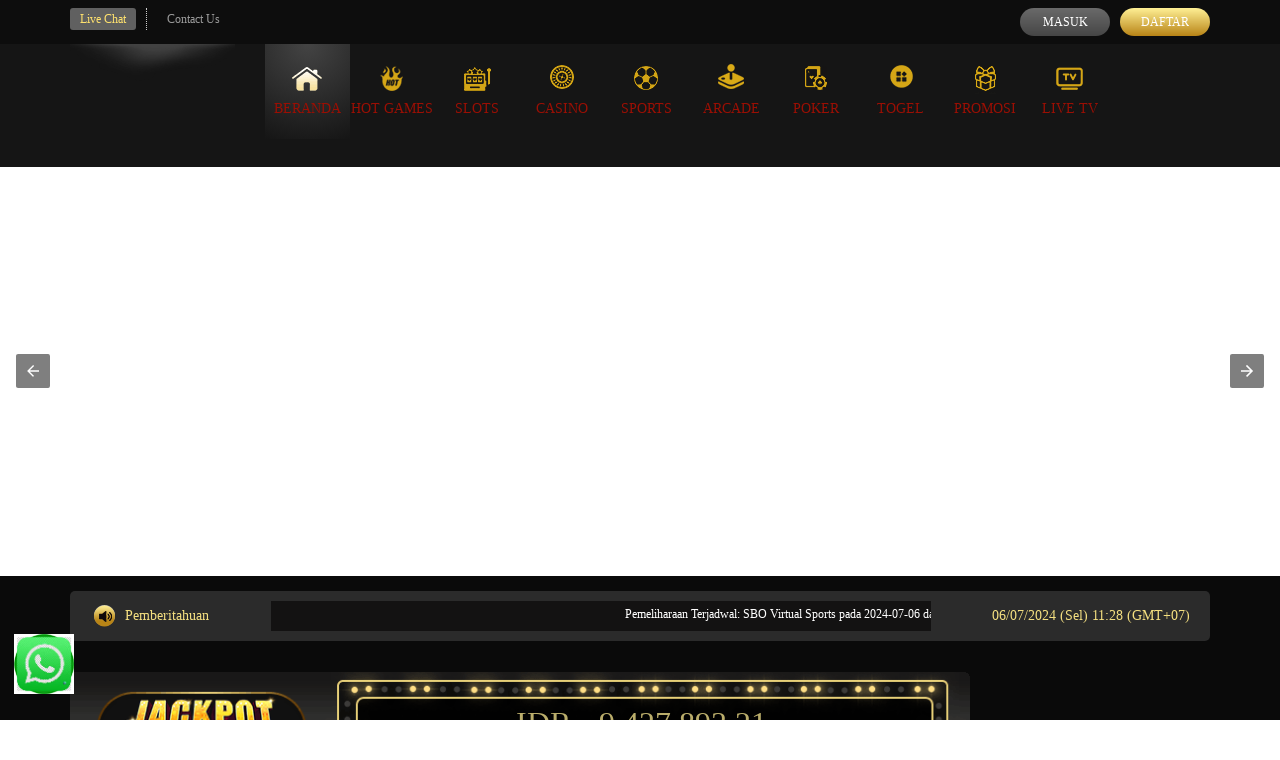

--- FILE ---
content_type: text/html
request_url: https://live100moto.com/
body_size: 26583
content:
<!doctype html>
<html amp lang="id">

<head>
    <!-- Default Meta -->
    <meta charset="utf-8">
    <meta name="viewport" content="width=device-width,minimum-scale=1,initial-scale=1">
    <meta name="robots" content="index, follow"/>
    <!-- Script AMP -->
    <script async src="https://cdn.ampproject.org/v0.js"></script>
    <script async custom-element="amp-carousel" src="https://cdn.ampproject.org/v0/amp-carousel-0.1.js"></script>
    <script async custom-element="amp-lightbox" src="https://cdn.ampproject.org/v0/amp-lightbox-0.1.js"></script>
    <script async custom-element="amp-accordion" src="https://cdn.ampproject.org/v0/amp-accordion-0.1.js"></script>
    <script async custom-element="amp-analytics" src="https://cdn.ampproject.org/v0/amp-analytics-0.1.js"></script>
    <script async custom-element="amp-selector" src="https://cdn.ampproject.org/v0/amp-selector-0.1.js"></script>
    <script async custom-element="amp-list" src="https://cdn.ampproject.org/v0/amp-list-0.1.js"></script>
    <script async custom-template="amp-mustache" src="https://cdn.ampproject.org/v0/amp-mustache-0.2.js"></script>
    <script async custom-element="amp-bind" src="https://cdn.ampproject.org/v0/amp-bind-0.1.js"></script>
    <script async custom-element="amp-form" src="https://cdn.ampproject.org/v0/amp-form-0.1.js"></script>
    <meta name="amp-script-src" content="sha384-nR_rlxe856SaDU1aFtRLp6NHFEHRLcGD6gh93y5zc42E4LM6hDWehhSJDVAxOlzP">
    <!-- Default -->
    <title>888 Slot | Partner Resmi Slot88 Indonesia & 888slot Terpercaya</title>
    <meta name="description" content="888 adalah partner resmi Slot88 Indonesia yang menghadirkan slot dan 888slot dengan koleksi game slot88 populer seperti Mahjong Ways dan Gates of Olympus.">
    <meta name="keywords" content="888, slot, 888slot, game slot88, Slot88 Indonesia, partner resmi Slot88, Mahjong Ways, Gates of Olympus, Sweet Bonanza">
    <link href="https://live100moto.com" rel="canonical" itemprop="mainEntityOfPage"/>
    <link href="favicon.ico" rel="shortcut icon" type="image/x-icon" />
    <!-- Meta OG -->
    <meta property="og:title" content="888 Slot | Partner Resmi Slot88 Indonesia & 888slot Terpercaya">
    <meta property="og:description" content="888 adalah partner resmi Slot88 Indonesia yang menghadirkan slot dan 888slot dengan koleksi game slot88 populer seperti Mahjong Ways dan Gates of Olympus.">
    <meta property="og:type" content="website">
    <meta property="og:url" content="https://live100moto.com">
    <meta property="og:site_name" content="888">
    <meta property="og:locale" content="id_ID">
    <!-- Geo Settings -->
    <meta name="geo.country" content="ID"/>
    <meta name="geo.region" content="ID">
    <meta name="geo.placename" content="Indonesia"/>
    <meta name="language" content="ID"/>
    <meta name="tgn.nation" content="Indonesia"/>
    <!-- Additional Settings -->
    <meta name="author" content="888">
    <meta name="categories" content="website">
    <meta name="copyright" content="888" />
    <meta name="distribution" content="global"/>
    <meta name="publisher" content="888"/>
    <meta name="rating" content="general"/>
    <meta name="theme-color" content="DarkGold">
    <!-- Assets -->
    <link rel="preload" href="assets/fonts/glyphicons-halflings-regular.woff" as="font" type="font/woff" crossorigin>
    <link rel="preload" href="assets/fonts/Lato-Regular.woff2" as="font" type="font/woff2" crossorigin>
    <link rel="preload" href="assets/fonts/lato-bold.woff2" as="font" type="font/woff2" crossorigin>
    <link rel="preload" href="assets/fonts/Open24DisplaySt.woff2" as="font" type="font/woff2" crossorigin>
    <!-- Script Schemas -->
    <script type="application/ld+json">
        {"@context": "http://schema.org",
            "@type": "Game",
            "name": "888Slot",
            "author": {
                "@type": "Person",
                "name": "888Slot" },
            "headline": "888 Slot | Partner Resmi Slot88 Indonesia & 888slot Terpercaya",
            "description": "888 adalah partner resmi Slot88 Indonesia yang menghadirkan slot dan 888slot dengan koleksi game slot88 populer seperti Mahjong Ways dan Gates of Olympus.",
            "keywords": ["888, slot, 888slot, game slot88, Slot88 Indonesia, partner resmi Slot88, Mahjong Ways, Gates of Olympus, Sweet Bonanza"],
            "image": "https://live100moto.comassets/images/888LOGO.gif",
            "url": "https://live100moto.com",
            "publisher": {
                "@type": "Organization",
                "name": "888Slot" },
            "aggregateRating": {
                "@type": "AggregateRating",
                "ratingValue": "99",
                "bestRating": "100",
                "worstRating": "0",
                "ratingCount": "88888" },
            "inLanguage": "id-ID"}
    </script>
    <!-- Styles -->
    <style amp-boilerplate>
        body{-webkit-animation:-amp-start 8s steps(1,end) 0s 1 normal both;-moz-animation:-amp-start 8s steps(1,end) 0s 1 normal both;-ms-animation:-amp-start 8s steps(1,end) 0s 1 normal both;animation:-amp-start 8s steps(1,end) 0s 1 normal both}@-webkit-keyframes -amp-start{from{visibility:hidden}to{visibility:visible}}@-moz-keyframes -amp-start{from{visibility:hidden}to{visibility:visible}}@-ms-keyframes -amp-start{from{visibility:hidden}to{visibility:visible}}@-o-keyframes -amp-start{from{visibility:hidden}to{visibility:visible}}@keyframes -amp-start{from{visibility:hidden}to{visibility:visible}}
    </style>
    <noscript>
        <style amp-boilerplate>body{-webkit-animation:none;-moz-animation:none;-ms-animation:none;animation:none}</style>
    </noscript>
    <style amp-custom>
        html{font-family:sans-serif;-ms-text-size-adjust:100%;-webkit-text-size-adjust:100%}body{margin:0}article,aside,details,figcaption,figure,footer,header,hgroup,main,menu,nav,section,summary{display:block}audio,canvas,progress,video{display:inline-block;vertical-align:baseline}audio:not([controls]){display:none;height:0}[hidden],template{display:none}a{background-color:transparent}a:active,a:hover{outline:0}abbr[title]{border-bottom:none;text-decoration:underline dotted}b,strong{font-weight:700}dfn{font-style:italic}h1{font-size:2em;margin:.67em 0}mark{background:#ff0;color:#000}small{font-size:80%}sub,sup{font-size:75%;line-height:0;position:relative;vertical-align:baseline}sup{top:-.5em}sub{bottom:-.25em}img{border:0}svg:not(:root){overflow:hidden}figure{margin:1em 40px}hr{-webkit-box-sizing:content-box;-moz-box-sizing:content-box;box-sizing:content-box;height:0}pre{overflow:auto}code,kbd,pre,samp{font-family:monospace,monospace;font-size:1em}button,input,optgroup,select,textarea{color:inherit;font:inherit;margin:0}button{overflow:visible}button,select{text-transform:none}button,html input[type=button],input[type=reset],input[type=submit]{-webkit-appearance:button;cursor:pointer}button[disabled],html input[disabled]{cursor:default}button::-moz-focus-inner,input::-moz-focus-inner{border:0;padding:0}input{line-height:normal}input[type=checkbox],input[type=radio]{-webkit-box-sizing:border-box;-moz-box-sizing:border-box;box-sizing:border-box;padding:0}input[type=number]::-webkit-inner-spin-button,input[type=number]::-webkit-outer-spin-button{height:auto}input[type=search]{-webkit-appearance:textfield;-webkit-box-sizing:content-box;-moz-box-sizing:content-box;box-sizing:content-box}input[type=search]::-webkit-search-cancel-button,input[type=search]::-webkit-search-decoration{-webkit-appearance:none}fieldset{border:1px solid silver;margin:0 2px;padding:.35em .625em .75em}legend{border:0;padding:0}textarea{overflow:auto}optgroup{font-weight:700}table{border-collapse:collapse;border-spacing:0}td,th{padding:0}*,:after,:before{-webkit-box-sizing:border-box;-moz-box-sizing:border-box;box-sizing:border-box}html{font-size:10px;-webkit-tap-highlight-color:transparent}body{font-family:"Helvetica Neue",Helvetica,Arial,sans-serif;font-size:14px;line-height:1.42857143;color:#333;background-color:#fff}button,input,select,textarea{font-family:inherit;font-size:inherit;line-height:inherit}a{color:#337ab7;text-decoration:none}a:focus,a:hover{color:#23527c;text-decoration:underline}a:focus{outline:5px auto -webkit-focus-ring-color;outline-offset:-2px}figure{margin:0}img{vertical-align:middle}.img-responsive{display:block;max-width:100%;height:auto}.container{padding-right:15px;padding-left:15px;margin-right:auto;margin-left:auto}@media (min-width:768px){.container{width:750px}}@media (min-width:992px){.container{width:970px}}@media (min-width:1200px){.container{width:1170px}}.container-fluid{padding-right:15px;padding-left:15px;margin-right:auto;margin-left:auto}.row{margin-right:-15px;margin-left:-15px}.row-no-gutters{margin-right:0;margin-left:0}.row-no-gutters [class*=col-]{padding-right:0;padding-left:0}.col-md-12,.col-md-2,.col-md-3,.col-md-4,.col-md-5,.col-md-6,.col-md-7,.col-md-8,.col-md-9,.col-sm-1,.col-sm-10,.col-sm-11,.col-sm-12,.col-sm-2,.col-sm-3,.col-sm-4,.col-sm-5,.col-sm-6,.col-sm-7,.col-sm-8,.col-sm-9,.col-xs-1,.col-xs-10,.col-xs-11,.col-xs-12,.col-xs-2,.col-xs-3,.col-xs-4,.col-xs-5,.col-xs-6,.col-xs-7,.col-xs-8,.col-xs-9{position:relative;min-height:1px;padding-right:15px;padding-left:15px}@media (min-width:768px){.col-sm-12,.col-sm-2,.col-sm-3,.col-sm-4,.col-sm-5,.col-sm-6,.col-sm-7,.col-sm-8,.col-sm-9{float:left}.col-sm-12{width:100%}.col-sm-11{width:91.66666667%}.col-sm-10{width:83.33333333%}.col-sm-9{width:75%}.col-sm-8{width:66.66666667%}.col-sm-7{width:58.33333333%}.col-sm-6{width:50%}.col-sm-5{width:41.66666667%}.col-sm-4{width:33.33333333%}.col-sm-3{width:25%}.col-sm-2{width:16.66666667%}.col-sm-1{width:8.33333333%}}@media (min-width:992px){.col-md-1,.col-md-10,.col-md-11,.col-md-12,.col-md-2,.col-md-3,.col-md-4,.col-md-5,.col-md-6,.col-md-7,.col-md-8,.col-md-9{float:left}.col-md-12{width:100%}.col-md-11{width:91.66666667%}.col-md-10{width:83.33333333%}.col-md-9{width:75%}.col-md-8{width:66.66666667%}.col-md-7{width:58.33333333%}.col-md-6{width:50%}.col-md-5{width:41.66666667%}.col-md-4{width:33.33333333%}.col-md-3{width:25%}.col-md-2{width:16.66666667%}.col-md-1{width:8.33333333%}.col-md-pull-12{right:100%}}.clearfix:after,.clearfix:before,.container-fluid:after,.container-fluid:before,.container:after,.container:before,.row:after,.row:before{display:table;content:" "}.clearfix:after,.container-fluid:after,.container:after,.row:after{clear:both}.center-block{display:block;margin-right:auto;margin-left:auto}.pull-right{float:right}.pull-left{float:left}.hide{display:none}.show{display:block}.invisible{visibility:hidden}.text-hide{font:0/0 a;color:transparent;text-shadow:none;background-color:transparent;border:0}.hidden{display:none}.affix{position:fixed}@font-face{font-family:digital_sans_ef_medium;src:url(assets/fonts/digital_sans_ef_medium.woff2) format("woff2");font-weight:400;font-style:normal}@font-face{font-family:advanced_dot_digital7;src:url(assets/fonts/advanced_dot_digital7.woff2) format("woff2")}body{font-family:digital_sans_ef_medium;font-size:14px}ol,ul{list-style:none;margin:0;padding:0}.topbar-container{background:#02071c;padding:8px 0}.topbar-left-section{display:flex;flex-wrap:nowrap}.topbar-left-section [data-icon]{display:inline-block;height:14px;width:14px;background:center no-repeat;background-size:contain;margin-left:3px}.topbar-left-section .topbar-item{color:#fff;font-size:12px;display:flex;justify-content:center;align-items:center}.topbar-left-section .topbar-item+.topbar-item{margin-left:10px;border-left:1px dotted #ccc;padding-left:10px}.topbar-left-section .topbar-item a{color:inherit;text-decoration:none;padding:5px 10px;border-radius:3px;line-height:1;display:flex;align-items:center}.topbar-left-section .live-chat{background-color:#415784}.topbar-left-section .live-chat:hover{background-color:#fba501}.topbar-left-section .language-selector-container{position:relative}.topbar-left-section .language-selector-trigger{cursor:pointer;display:flex;align-items:center}.topbar-left-section .language-selector-trigger:after{content:"";display:inline-block;width:0;height:0;border:5px solid transparent;border-top:5px solid #fff;border-bottom:none;margin-left:5px}.topbar-left-section .language-selector-trigger[data-active=true]:after{border-top:none;border-bottom:5px solid #fff}.topbar-left-section .language-selector{background-color:#000629;cursor:pointer;padding:0;min-width:initial}.topbar-left-section .language-selector li{padding:7px 10px;border-bottom:1px solid #4f8acf}.topbar-left-section i[data-language]{display:inline-block;height:16px;width:16px;background-image:url([data-uri])}.topbar-left-section i[data-language=en]{background-position-y:0}.topbar-left-section i[data-language=id]{background-position-y:-16px}.topbar-left-section i[data-language=kr]{background-position-y:-32px}.topbar-left-section i[data-language=cn]{background-position-y:-48px}.topbar-left-section i[data-language=jp]{background-position-y:-64px}.topbar-left-section i[data-language=th]{background-position-y:-80px}.topbar-left-section i[data-language=my]{background-position-y:-96px}.dropdown-menu{position:absolute;top:100%;left:0;z-index:1000;display:none;float:left;min-width:160px;padding:5px 0;margin:2px 0 0;font-size:14px;list-style:none;background-color:#fff;border:1px solid rgba(0,0,0,.15);border-radius:4px;-webkit-box-shadow:0 6px 12px rgba(0,0,0,.175);box-shadow:0 6px 12px rgba(0,0,0,.175);background-clip:padding-box}.dropdown-menu.pull-right{right:0;left:auto}.dropdown-menu .divider{height:1px;margin:9px 0;overflow:hidden;background-color:#e5e5e5}.dropdown-menu>li>a{display:block;padding:3px 20px;clear:both;font-weight:400;line-height:1.428571429;color:#333;white-space:nowrap}.dropdown-menu>li>a:focus,.dropdown-menu>li>a:hover{color:#fff;text-decoration:none;background-color:#428bca}.dropdown-menu>.active>a,.dropdown-menu>.active>a:focus,.dropdown-menu>.active>a:hover{color:#fff;text-decoration:none;background-color:#428bca;outline:0}.dropdown-menu>.disabled>a,.dropdown-menu>.disabled>a:focus,.dropdown-menu>.disabled>a:hover{color:#999}.dropdown-menu>.disabled>a:focus,.dropdown-menu>.disabled>a:hover{text-decoration:none;cursor:not-allowed;background-color:transparent;background-image:none}.open>.dropdown-menu{display:block}.open>a{outline:0}.login-panel{display:flex;flex-wrap:nowrap;justify-content:flex-end;align-items:flex-start;font-size:12px;color:#fff}.login-panel .login-panel-item+.login-panel-item{margin-left:10px}.login-panel .login-panel-item>label{position:relative;margin-bottom:0}.login-panel input[type=password],.login-panel input[type=text]{background-color:#010417;border:1px solid #1f3588;min-width:135px;text-indent:22px;line-height:26px;color:inherit}.login-panel input[type=password]::placeholder,.login-panel input[type=text]::placeholder{color:inherit}.login-panel .forgot-password-link{display:block;margin-top:3px}.login-panel .login-button,.login-panel .register-button{border-radius:15px;display:block;padding:3px 10px;text-transform:uppercase;color:inherit;line-height:22px;border:none;width:90px;text-align:center;text-decoration:none;outline:0}.login-panel .login-button{background:#0150f3;background:linear-gradient(to bottom,#0150f3 0,#002c8b 100%)}.login-panel .login-button:hover{background:#002c8b;background:linear-gradient(to bottom,#002c8b 0,#0150f3 100%)}.login-panel .register-button{background:#fda601;background:linear-gradient(to bottom,#fda601 0,#cc7100 100%)}.login-panel .register-button:hover{background:#cc7100;background:linear-gradient(to bottom,#cc7100 0,#fda601 100%)}.login-panel [data-icon]{position:absolute;top:50%;transform:translateY(-50%);left:6px;height:14px;width:14px;background:center no-repeat;background-size:contain}.site-header{background:#0a1849;border-bottom:4px solid #1130a5}.site-header .logo{display:block;background:center top no-repeat;background-size:100%;width:100%;padding-bottom:20px;position:relative}.site-header .logo>img{position:absolute;top:0;left:0;height:calc(100% - 15px * 2);width:100%;margin:15px 0}.site-header .container{position:relative}.site-header .container .row>div{position:initial}.top-menu{margin:0;padding:0;list-style:none;display:flex;flex-wrap:nowrap}.top-menu>li{flex:1;color:#adbed2}.top-menu>li>a{text-decoration:none;display:block;padding:20px 0;width:100%;text-align:center;color:inherit;text-transform:uppercase}.top-menu>li:hover,.top-menu>li[data-active=true]{color:#fff;background-image:radial-gradient(circle at top center,rgba(255,255,255,.2) 0,rgba(255,255,255,0) 100%)}.top-menu [data-icon]{display:block;margin:0 auto 5px;height:30px;width:30px;background-repeat:no-repeat;background-position:top center;background-image:var(--image-src)}.top-menu [data-icon=home]{background-position-y:0}.top-menu>li:hover [data-icon=home],.top-menu>li[data-active=true] [data-icon=home]{background-position-y:-28px}.top-menu [data-icon=hot-games]{background-position-y:-760px}.top-menu>li:hover [data-icon=hot-games],.top-menu>li[data-active=true] [data-icon=hot-games]{background-position-y:-794px}.top-menu [data-icon=sports]{background-position-y:-70px}.top-menu>li:hover [data-icon=sports],.top-menu>li[data-active=true] [data-icon=sports]{background-position-y:-98px}.top-menu [data-icon=casino]{background-position-y:-138px}.top-menu>li:hover [data-icon=casino],.top-menu>li[data-active=true] [data-icon=casino]{background-position-y:-168px}.top-menu [data-icon=slots]{background-position-y:-290px}.top-menu>li:hover [data-icon=slots],.top-menu>li[data-active=true] [data-icon=slots]{background-position-y:-319px}.top-menu [data-icon=arcade]{background-position-y:-212px}.top-menu>li:hover [data-icon=arcade],.top-menu>li[data-active=true] [data-icon=arcade]{background-position-y:-242px}.top-menu [data-icon=poker]{background-position-y:-367px}.top-menu>li:hover [data-icon=poker],.top-menu>li[data-active=true] [data-icon=poker]{background-position-y:-397px}.top-menu [data-icon=others]{background-position-y:-680px}.top-menu>li:hover [data-icon=others],.top-menu>li[data-active=true] [data-icon=others]{background-position-y:-713px}.top-menu [data-icon=promotion]{background-position-y:-520px}.top-menu>li:hover [data-icon=promotion],.top-menu>li[data-active=true] [data-icon=promotion]{background-position-y:-553px}.top-menu [data-icon=live-tv]{background-position-y:-840px}.top-menu>li:hover [data-icon=live-tv],.top-menu>li[data-active=true] [data-icon=live-tv]{background-position-y:-873px}.top-menu>li:not(:hover) .game-list{display:none}.top-menu .game-list{position:absolute;top:100%;left:0;right:0;z-index:16;border-top:4px solid #1130a5;background-color:rgba(3,8,40,.9);border-bottom:10px solid #1130a5;border-bottom-right-radius:5px;border-bottom-left-radius:5px;padding:10px 0 20px;margin:0;list-style:none;display:flex;flex-wrap:wrap;justify-content:center}.top-menu .game-list>li{flex-basis:25%;display:inline-block;padding:0 10px;margin:3px 0}.top-menu .game-list>li:not(:nth-child(4n)):not(:last-child){background:no-repeat right center;background-image:var(--separator-src)}.top-menu .game-list>li>a{display:block;width:100%;padding-top:0;position:relative}.top-menu .game-list>li>a>img,.top-menu .game-list>li>a>picture>img{position:absolute;top:0;left:0;height:100%;width:100%}.top-menu .game-list>li:hover>a>img:last-child,.top-menu .game-list>li:hover>a>picture:last-child>img,.top-menu .game-list>li:not(:hover)>a>img:first-child,.top-menu .game-list>li:not(:hover)>a>picture:first-child>img{opacity:0}.site-footer{border-top:2px solid #263f95;padding:20px 0;background:no-repeat center;background-size:cover;background-image:var(--image-src)}.footer-links{margin:0;padding:0;list-style:none}.footer-links>li{display:inline-block}.footer-links>li>a{cursor:pointer;display:block;color:#fff;padding-right:10px;line-height:20px;text-decoration:none}.footer-links>li+li>a{padding-left:10px;border-left:1px solid #ccc}.footer-links>li>a:hover{color:#ffa200}.copyright,.footer-links{margin-bottom:15px}.site-info-container:not(:last-child){padding-right:40px}.site-info-container:not(:last-child):after{content:"";position:absolute;display:inline-block;top:90px;right:10px;width:1px;bottom:20px;background-color:#0a2c52;border-radius:2px}.site-info [data-icon]{display:inline-block;height:40px;width:40px;background:no-repeat left}.site-info [data-icon=service]{background-position-y:0}.site-info [data-icon=product]{background-position-y:-48px}.site-info [data-icon=help-and-service]{background-position-y:-97px}.site-info .site-info-title{display:flex;flex-wrap:nowrap;align-items:center;padding:15px 0;border-bottom:1px dotted #315581}.site-info .site-info-title [data-icon]{margin-right:20px}.site-info .site-info-title h3{font-size:21px;color:#b9c6d6}.site-info .site-info-title p{font-size:12px;color:#3b4b71}.site-info .site-info-title h3,.site-info .site-info-title p{margin:0;padding:0}.site-info .site-info-description{margin:20px 0}.site-info .site-info-description.with-seperator+.with-seperator{border-top:1px dotted #3c4b72;padding-top:10px}.site-info .site-info-description h5,.site-info .site-info-description p{color:#596b95}.site-info .site-info-description h5{font-size:17px;margin-bottom:0}.site-info .site-info-description p{font-size:12px;line-height:20px}.site-info .site-info-description .percentCount{transform:translateY(-20px)}.progressbar{width:100%;margin-top:5px;position:relative;background-color:#eee;box-shadow:inset 0 1px 1px rgba(0,0,0,.1)}.proggress{height:8px;width:10px;background-color:#3498db}.percentCount{float:right;margin-top:10px;clear:both;font-size:44px;color:#caddf4;font-family:digital_sans_ef_medium;position:absolute;right:0;top:-50px}.percentCount span{font-size:16px}.bank-list{display:flex;flex-wrap:wrap}.bank-list>li{position:relative;display:inline-block;padding:0 0 0 8px}.bank-list>[data-online=false]:before,.bank-list>[data-online=true]:before{content:"";position:absolute;top:0;left:2px;bottom:5px;width:5px;border-radius:2px}.bank-list>[data-online=true]:before{background-color:#0f0}.bank-list>[data-online=false]:before{background-color:#e00}.social-media-list{margin-top:5px}.social-media-list>li{display:inline-block}.social-media-list>li a{display:block}.social-media-list>li+li{margin-left:10px}.social-media-list>li img{width:32px;height:32px}.social-media-list>li:hover img{animation:bounce 1s}.hover-list{display:flex;flex-wrap:wrap}.hover-list>li+li{margin-left:10px}.hover-list>li [data-icon]{display:inline-block;background:no-repeat center;background-image:var(--image-src);transition:background-position .3s ease}.hover-list>li [data-icon=nexus-engine]{height:37px;width:180px;background-position:0 0}.hover-list>li:hover [data-icon=nexus-engine]{background-position-x:-181px}.hover-list>li [data-icon=problem-gambling-support]{height:36px;width:84px;background-position:0 -141px}.hover-list>li:hover [data-icon=problem-gambling-support]{background-position-x:-172px}.hover-list>li [data-icon="18+"]{height:37px;width:37px;background-position:0 -191px}.hover-list>li:hover [data-icon="18+"]{background-position-x:-45px}.hover-list>li [data-icon=chrome]{height:34px;width:34px;background-position:0 -1047px}.hover-list>li:hover [data-icon=chrome]{background-position-x:-38px}.hover-list>li [data-icon=edge]{height:34px;width:34px;background-position:-90px -1047px}.hover-list>li:hover [data-icon=edge]{background-position-x:-125px}.hover-list>li [data-icon=firefox]{height:34px;width:34px;background-position:-193px -1047px}.hover-list>li:hover [data-icon=firefox]{background-position-x:-233px}.provider-container{display:inline-block;width:auto;padding:15px;margin:20px 10px 0 0;border:1px solid #3b4b71;border-radius:5px;position:relative;vertical-align:top}.provider-container>h5{position:absolute;top:-20px;left:10px;background:#000412;padding:0 10px;font-size:17px;color:#596b95;margin:0;margin-top:5px}.provider-container .hover-list>li [data-icon=sbo]{height:44px;width:136px;background-position:0 -250px}.provider-container .hover-list>li:hover [data-icon=sbo]{background-position-x:-147px}.provider-container .hover-list>li [data-icon=bti]{height:50px;width:145px;background-position:0 -2792px}.provider-container .hover-list>li:hover [data-icon=bti]{background-position-x:-155px}.provider-container .hover-list>li [data-icon=ibc-sports]{height:44px;width:100px;background-position:0 -1440px}.provider-container .hover-list>li:hover [data-icon=ibc-sports]{background-position-x:-126px}.provider-container .hover-list>li [data-icon=trg]{height:44px;width:150px;background-position:0 -1142px}.provider-container .hover-list>li:hover [data-icon=trg]{background-position-x:-161px}.provider-container .hover-list>li [data-icon=sbo-casino]{height:44px;width:140px;background-position:0 -528px}.provider-container .hover-list>li:hover [data-icon=sbo-casino]{background-position-x:-147px}.provider-container .hover-list>li [data-icon=ag]{height:44px;width:100px;background-position:0 -366px}.provider-container .hover-list>li:hover [data-icon=ag]{background-position-x:-126px}.provider-container .hover-list>li [data-icon=n2live]{height:44px;width:105px;background-position:0 -1390px}.provider-container .hover-list>li:hover [data-icon=n2live]{background-position-x:-133px}.provider-container .hover-list>li [data-icon=sexy-baccarat]{height:44px;width:48px;background-position:0 -1636px}.provider-container .hover-list>li:hover [data-icon=sexy-baccarat]{background-position-x:-65px}.provider-container .hover-list>li [data-icon=evo-gaming]{height:44px;width:186px;background-position:0 -2348px}.provider-container .hover-list>li:hover [data-icon=evo-gaming]{background-position-x:-198px}.provider-container .hover-list>li [data-icon=pretty-gaming]{height:44px;width:130px;background-position:0 -2407px}.provider-container .hover-list>li:hover [data-icon=pretty-gaming]{background-position-x:-161px}.provider-container .hover-list>li [data-icon=dream-gaming]{height:48px;width:75px;background-position:0 -2531px}.provider-container .hover-list>li:hover [data-icon=dream-gaming]{background-position-x:-113px}.provider-container .hover-list>li [data-icon=allbet]{height:47px;width:92px;background-position:0 -2660px}.provider-container .hover-list>li:hover [data-icon=allbet]{background-position-x:-117px}.provider-container .hover-list>li [data-icon=pp]{height:44px;width:116px;background-position:0 -695px}.provider-container .hover-list>li:hover [data-icon=pp]{background-position-x:-130px}.provider-container .hover-list>li [data-icon=playtech]{height:40px;width:155px;background-position:0 -751px}.provider-container .hover-list>li:hover [data-icon=playtech]{background-position-x:-171px}.provider-container .hover-list>li [data-icon=joker]{height:40px;width:140px;background-position:0 -1096px}.provider-container .hover-list>li:hover [data-icon=joker]{background-position-x:-164px}.provider-container .hover-list>li [data-icon=pgsoft]{height:40px;width:70px;background-position:0 -800px}.provider-container .hover-list>li:hover [data-icon=pgsoft]{background-position-x:-89px}.provider-container .hover-list>li [data-icon=gg]{height:42px;width:143px;background-position:0 -635px}.provider-container .hover-list>li:hover [data-icon=gg]{background-position-x:-157px}.provider-container .hover-list>li [data-icon=cq9]{height:44px;width:90px;background-position:0 -1193px}.provider-container .hover-list>li:hover [data-icon=cq9]{background-position-x:-114px}.provider-container .hover-list>li [data-icon=habanero]{height:44px;width:150px;background-position:0 -1239px}.provider-container .hover-list>li:hover [data-icon=habanero]{background-position-x:-175px}.provider-container .hover-list>li [data-icon=microgaming]{height:44px;width:133px;background-position:0 -1288px}.provider-container .hover-list>li:hover [data-icon=microgaming]{background-position-x:-160px}.provider-container .hover-list>li [data-icon=playngo]{height:44px;width:128px;background-position:0 -1341px}.provider-container .hover-list>li:hover [data-icon=playngo]{background-position-x:-155px}.provider-container .hover-list>li [data-icon=real-time-gaming]{height:44px;width:96px;background-position:0 -1588px}.provider-container .hover-list>li:hover [data-icon=real-time-gaming]{background-position-x:-124px}.provider-container .hover-list>li [data-icon=flow-gaming]{height:44px;width:78px;background-position:0 -1535px}.provider-container .hover-list>li:hover [data-icon=flow-gaming]{background-position-x:-105px}.provider-container .hover-list>li [data-icon=spade-gaming]{height:44px;width:170px;background-position:0 -1686px}.provider-container .hover-list>li:hover [data-icon=spade-gaming]{background-position-x:-182px}.provider-container .hover-list>li [data-icon=giocoplus]{height:44px;width:178px;background-position:0 -2091px}.provider-container .hover-list>li:hover [data-icon=giocoplus]{background-position-x:-198px}.provider-container .hover-list>li [data-icon=big-gaming]{height:44px;width:160px;background-position:0 -1489px}.provider-container .hover-list>li:hover [data-icon=big-gaming]{background-position-x:-175px}.provider-container .hover-list>li [data-icon=claw-games]{height:44px;width:65px;background-position:0 -1790px}.provider-container .hover-list>li:hover [data-icon=claw-games]{background-position-x:-90px}.provider-container .hover-list>li [data-icon=idn]{height:40px;width:143px;background-position:0 -856px}.provider-container .hover-list>li:hover [data-icon=idn]{background-position-x:-168px}.provider-container .hover-list>li [data-icon=g8-poker]{height:44px;width:160px;background-position:0 -1736px}.provider-container .hover-list>li:hover [data-icon=g8-poker]{background-position-x:-180px}.provider-container .hover-list>li [data-icon="1-gaming"]{height:44px;width:130px;background-position:0 -1845px}.provider-container .hover-list>li:hover [data-icon="1-gaming"]{background-position-x:-156px}.provider-container .hover-list>li [data-icon=mm-tangkas]{height:44px;width:60px;background-position:0 -1968px}.provider-container .hover-list>li:hover [data-icon=mm-tangkas]{background-position-x:-82px}.provider-container .hover-list>li [data-icon=funky-games]{height:44px;width:171px;background-position:0 -1903px}.provider-container .hover-list>li:hover [data-icon=funky-games]{background-position-x:-195px}.provider-container .hover-list>li [data-icon="1-touch"]{height:44px;width:135px;background-position:0 -2035px}.provider-container .hover-list>li:hover [data-icon="1-touch"]{background-position-x:-171px}.provider-container .hover-list>li [data-icon=slot88]{height:48px;width:135px;background-position:0 -2468px}.provider-container .hover-list>li:hover [data-icon=slot88]{background-position-x:-155px}.provider-container .hover-list>li [data-icon=yggdrasil]{height:48px;width:170px;background-position:0 -2592px}.provider-container .hover-list>li:hover [data-icon=yggdrasil]{background-position-x:-194px}.provider-container .hover-list>li [data-icon=nexus-togel]{height:44px;width:116px;background-position:0 -2213px}.provider-container .hover-list>li:hover [data-icon=nexus-togel]{background-position-x:-144px}.provider-container .hover-list>li [data-icon=nexus-dingdong]{height:44px;width:146px;background-position:0 -2154px}.provider-container .hover-list>li:hover [data-icon=nexus-dingdong]{background-position-x:-175px}.provider-container .hover-list>li [data-icon=s128]{height:44px;width:115px;background-position:0 -2283px}.provider-container .hover-list>li:hover [data-icon=s128]{background-position-x:-148px}.provider-container .hover-list>li [data-icon=isin]{height:44px;width:90px;background-position:0 -915px}.provider-container .hover-list>li:hover [data-icon=isin]{background-position-x:-106px}.provider-container .hover-list>li [data-icon=live22]{height:48px;width:150px;background-position:0 -2724px}.provider-container .hover-list>li:hover [data-icon=live22]{background-position-x:-157px}.provider-container .hover-list>li [data-icon=balak-4d]{height:50px;width:175px;background-position:0 -2861px}.provider-container .hover-list>li:hover [data-icon=balak-4d]{background-position-x:-194px}.provider-container .hover-list>li [data-icon=ion-slot]{height:40px;width:120px;background-position:0 -2922px}.provider-container .hover-list>li:hover [data-icon=ion-slot]{background-position-x:-135px}.provider-container .hover-list>li [data-icon=jdb]{height:48px;width:90px;background-position:0 -2980px}.provider-container .hover-list>li:hover [data-icon=jdb]{background-position-x:-118px}.tickercontainer{margin:0;padding:0;overflow:hidden;text-align:center}.tickercontainer .mask{position:relative;width:100%;overflow:hidden;overflow:hidden;height:30px}ul.newsticker{position:relative;list-style-type:none;margin:0;padding:0;display:flex}ul.newsticker li{margin:0;font-size:12px;padding:0 25px 0 0;white-space:nowrap}.progressive-jackpot{background:center no-repeat;background-size:contain;display:flex;justify-content:flex-end;align-items:center}.progressive-jackpot .jackpot-container{font-family:advanced_dot_digital7;color:#fff;font-size:32px;width:73%;text-align:center;height:50px;position:relative}.progressive-jackpot .jackpot-currency{color:#03ffd8;margin-right:20px}[data-browser=safari] .progressive-jackpot .jackpot-container{transform:translateY(10px)}.jackpot-winners{width:100%;padding:5px 0;background:linear-gradient(to right,#0c1e5c 0,#1e57da 48%,#0d2062 100%)}.jackpot-winners .jackpot-winner-title{padding:5px 10px;color:#fff;display:flex;align-items:center}.jackpot-winners .jackpot-winner-title [data-icon=trophy]{display:inline-block;height:16px;width:16px;margin-right:5px;background:center no-repeat;background-image:var(--image-src);background-size:contain}.jackpot-winners .winners-ticker-container{margin:0 5px;height:70px;overflow:hidden;background-color:#0f0f0f}.winners-ticker{height:100%;position:relative}.winners-ticker ul{width:100%;margin:0;padding:0}.winners-ticker ul li{padding:10px;display:flex;align-items:center}.winners-ticker ul li .image-wrapper{height:50px;width:50px}.winners-ticker ul li .winner-info{color:#fff;font-size:12px;padding-left:10px}.winners-ticker ul li .winner-amount{color:#f8a201}.announcement-container{background-color:#0c2156;color:#fff;border-radius:5px;margin:15px 0;padding:10px 20px;display:flex;justify-content:space-between}.announcement-container>[data-section=date],.announcement-container>[data-section=title]{display:flex;align-items:center}.announcement-container>[data-section=announcements]{width:60%;background:#070d2f;overflow:hidden}.announcement-container [data-icon=announcement]{display:inline-block;height:30px;width:30px;background:center no-repeat;background-image:var(--image-src);background-position:-5px -151px;margin-right:5px}.announcement-container .announcement-list li{padding:5px 10px;color:#80a4e1}.home-info-container{background:#000418;border-bottom:2px solid #263f95}.download-apk-container{background:var(--image-src);background-size:cover}.download-apk-container .popup-modal[data-title] .modal-title:before{content:none}.download-apk-container .popup-modal .modal-header h4{font-size:24px}.download-apk-container .popup-modal .modal-body{padding-top:0}.download-apk-container .popup-modal .modal-body img{height:20px;width:20px;margin-right:5px}.download-apk-container .popup-modal .modal-body h5{font-size:18px;text-transform:uppercase;color:inherit}.download-apk-container .popup-modal .modal-body ol{list-style:decimal;padding-left:5px}.download-apk{display:flex;align-items:center;font-family:Arial;color:#fff}.download-apk>div{flex-basis:50%}.download-apk h2{font-family:Arial;text-transform:uppercase;font-weight:100;font-size:38px;margin:0}.download-apk h2>strong{display:block;font-weight:700;text-align:justify;font-size:71px}.download-apk h3{font-weight:600;font-size:27px;margin:0}.download-apk-info{display:flex;justify-content:space-between;margin:10px 0}.download-apk-info .download-apk-section{flex-basis:50%}.download-apk-section{display:flex;flex-wrap:wrap;justify-content:space-between;font-weight:600;text-align:center;font-size:16px}.download-apk-section>*{flex-basis:50%;margin:0 0 10px 0}.download-apk-section i{color:#f69c00;font-style:normal}.download-apk-qr-code img{max-width:94px}.download-apk-detail{text-align:left;font-size:14px;display:flex;flex-direction:column;justify-content:space-between}.download-apk .btn{color:#fff;font-weight:600;display:block;padding:3px;border-radius:20px;text-align:center;background:#f69c00;background:linear-gradient(to bottom,#f69c00 0,#d17601 100%);border:none}.download-apk .btn:hover{color:#fff}.popular-games{display:flex;background:center top no-repeat;background-image:var(--image-src);background-color:#02071c;margin-bottom:25px}.popular-games .jackpot-winners .winners-ticker-container{height:140px}.popular-games [data-section=left]{display:flex;flex-direction:column;justify-content:space-between;margin-right:10px}.popular-games [data-section=left] .section-title{font-size:19px;background-color:#1c318a;color:#fff;height:55px;display:flex;justify-content:center;align-items:center}.popular-games [data-section=left] [data-icon=play]{display:inline-block;height:20px;width:20px;background:center no-repeat;background-image:var(--image-src);background-position:-8px -335px;margin-right:5px}.popular-games [data-section=right]{width:455px}.popular-games .scrtabs-tab-container{position:relative;z-index:1}.popular-games .nav-tabs>li{margin-bottom:0;width:100%}.popular-games .nav-tabs>li>a{background-color:#051030;padding:2px 8px;margin:3px 1px;border-radius:5px;display:block}.popular-games .nav-tabs>li.active>a,.popular-games .nav-tabs>li.active>a:focus,.popular-games .nav-tabs>li.active>a:hover,.popular-games .nav-tabs>li>a{border:none}.popular-games .nav-tabs>li.active>a,.popular-games .nav-tabs>li.active>a:hover .popular-games .nav-tabs>li.active>a:focus,.popular-games .nav-tabs>li>a:hover{background-color:#0b173f}.popular-games .nav-tabs{border-bottom:none;list-style:none;padding:0;display:flex;align-items:center;justify-content:space-around;margin-top:0}.popular-games .scrtabs-tab-scroll-arrow{background-color:#5078d8;border:none;color:#fff}.popular-games .animated-image{position:absolute;top:0;right:0;height:100%;width:420px;animation-duration:1s;animation-name:fade-in-right-animation;animation-fill-mode:both;pointer-events:none}@keyframes fade-in-right-animation{0%{opacity:0;transform:translateX(-50px)}100%{opacity:1;transform:translateX(0)}}.popular-games .tab-pane{background-color:#050e2d}.popular-games .tab-content{border:1px solid #0d215c;margin-top:5px}.popular-games .popular-game-list{display:flex;flex-wrap:wrap;padding:0 15px;position:relative;z-index:1}.popular-games .popular-game-list .game-item{width:calc(100% / 3);padding:5px}.popular-games .popular-game-list .game-wrapper{position:relative;padding-top:0}.popular-games .popular-game-list .game-name{position:absolute;left:0;right:0;bottom:0;font-size:13px;text-align:center;padding:10px 0;background:linear-gradient(to bottom,#f69c00 0,#d17601 100%);color:#fff;white-space:nowrap;overflow:hidden;text-overflow:ellipsis}.popular-games .popular-game-list img{position:absolute;top:0;left:0;height:100%;width:100%}.popular-games .popular-game-list .link-container{position:absolute;top:0;left:0;right:0;bottom:40px;display:flex;flex-direction:column;justify-content:space-around;align-items:center;transition:.5s ease;opacity:0}.popular-games .popular-game-list .link-container a{padding:5px;width:80%;border-radius:30px;text-align:center}.popular-games .popular-game-list .game-item:hover .link-container{opacity:1}.home-jackpot-container{display:flex;justify-content:space-between;margin-bottom:10px}.home-jackpot-container [data-section]{height:140px}.home-jackpot-container [data-section=jackpot]{flex-basis:calc((100% - 15px) * 0.8)}.home-jackpot-container [data-section=jackpot] .progressive-jackpot{height:100%}.home-jackpot-container [data-section=lottery]{flex-basis:calc((100% - 15px) * 0.2)}h4{color:#fff}a{outline:0;color:#9a0f04}a:focus,a:hover{color:#b88416;text-decoration:none}body{color:#bbb}p{color:#858585}.nav-tabs>li>a:hover{border-color:#eee #eee #ddd;background-color:#0a0a09;color:#9a0f04}.topbar-left-section .topbar-item{color:#fff}.copyright{color:#737373}.jackpot-winners .jackpot-winner-title{color:#fff}.winners-ticker ul li .winner-info{color:#fff}.login-panel{color:#fff}.spot-anim{position:absolute;right:-1em;transform:translateX(-100%);will-change:transform;animation-duration:300s;animation-timing-function:linear;animation-iteration-count:infinite;-webkit-animation-name:marquee;-moz-animation:marquee;-o-animation-name:marquee;animation-name:marquee}@keyframes marquee{0%{transform:translateX(100%)}100%{transform:translateX(-150%)}}.marquee-vertical{position:absolute;transform:translateY(-100%);will-change:transform;animation-duration:25s;animation-timing-function:linear;animation-iteration-count:infinite;-webkit-animation-name:marquee-vertical;-moz-animation:marquee-vertical;-o-animation-name:marquee-vertical;animation-name:marquee-vertical}@keyframes marquee-vertical{0%{transform:translateY(100%)}100%{transform:translateY(-100%)}}.progressive-jackpot .jackpot-container,.progressive-jackpot .jackpot-currency{color:#baad6b}.site-description{color:#fff}.site-info .site-info-description h5{color:#999}.site-info .site-info-description p{color:#6d6d6d}.site-info .site-info-description ul li{color:#6d6d6d}.percentCount{color:#737373}.progressbar{background:#242223}.proggress{background:#737373}.provider-container{color:#3b4b71;border-color:#3d3b3e}.provider-container>h5{color:#737373;background-color:#0e0e0e}.site-info-container p{color:#6d6d6d}.bank-list p{color:#6d6d6d}.site-description h1,.site-description h2,.site-description h3{color:#9a0f04}.site-description div,.site-description p{color:#fff}.site-description a{color:#9a0f04}.site-description table tr td{border: 1px solid #9a0f04;padding: 8px;}.site-description ul{list-style: initial;padding-left: 15px;} .site-description ol{list-style: decimal;padding-left: 15px;}.footer-separator{border-top-color:#3d3b3e}.match-info-container .match-teams>span{color:#caa037}.forgot-password-warning{background:#131313;color:#f6e284}.announcement-container{background-color:#2b2b2b;color:#f4df80}.announcement-container .announcement-list li{color:#fff}.announcement-container>[data-section=announcements]{background:#2b2b2b}.tickercontainer{background:#131212;color:#fff}.notice ul li{color:#f4df80}.footer-links>li>a{color:#737373}.footer-links>li>a:hover{color:#9a0f04}.footer-links>li+li>a{border-left-color:#3c3c3e}.footer-section-title{color:#737373}.site-info-container h5{color:#999}.contact-us-list li h6{color:#787878}.home-info-container{background:#0a0a0a;border-bottom-color:#3d3b3e}.popular-games .nav-tabs>li>a{background-color:#0e0e0e}.popular-games .nav-tabs>li.active>a,.popular-games .nav-tabs>li.active>a:hover .popular-games .nav-tabs>li.active>a:focus,.popular-games .nav-tabs>li>a:hover{background-color:#131313}.popular-games .tab-pane{background-color:#1f1e1e}.popular-games .tab-content{border-color:#1f1e1e}.popular-games [data-section=left] .section-title{background-color:#131212;color:#9a0f04}.popular-games .popular-game-list .game-name{color:#fff;background:#4a0a0a}.popular-games .scrtabs-tab-scroll-arrow{color:#e6d580;background-color:transparent}.topbar-left-section .topbar-item{color:#999;border-right-color:#606060}.topbar-left-section .topbar-item a:hover{color:#cbae55}.topbar-left-section .topbar-item a.live-chat{color:#fee16e;background-color:#606060}.topbar-left-section .topbar-item a.live-chat:hover{color:#704b12;background:#fff095;background:linear-gradient(to bottom,#fff095 0,#b88416 100%)}.topbar-left-section .language-selector{background-color:#121212}.topbar-left-section .language-selector li{border-bottom:1px solid #222}.site-header{background:#151515;border-color:#151515}.top-menu .game-list{border-top-color:#151515;background-color:rgba(0,0,0,.9);border-bottom-color:#242424}.top-menu>li,.top-menu>li:hover,.top-menu>li[data-active=true]{color:#9a0f04}.site-footer{border-top-color:#101010;background:#0d0d0d;background-image:none}.site-info-container:not(:last-child):after{background-color:#3d3b3e}.site-info .site-info-title{border-bottom-color:#3d3b3e}.site-info .site-info-title h3{color:#919191}.site-info .site-info-title p{color:#6d6d6d}.site-info .site-info-description.with-seperator+.with-seperator{border-top-color:#3d3b3e}.contact-list>li a{background:#0a0a0a;color:#9a0f04;display:flex;align-items:center;flex-direction:row-reverse;justify-content:space-between;padding-left:20px}.contact-list>li a i{background:#b9a353;color:#d4af48}.bank-list>[data-online=true]:before{background-color:#0f0}.bank-list>[data-online=false]:before{background-color:#e00}.standard-inline-form-group label{color:#838383}.expiration-countdown [data-section]{background-color:#404040;color:#9a0f04;border-left-color:#afafaf}.expiration-countdown [data-section=title]{background-color:#555;color:#fff}.free-play,.play-now{border:none}.play-now{background:#fff095;background:linear-gradient(to bottom,#fff095 0,#b88416 88%);color:#000}.free-play{background:#6b6b6b;background:linear-gradient(to bottom,#6b6b6b 0,#404040 100%);color:#fff}.free-play:hover{background:#404040;background:linear-gradient(to bottom,#404040 0,#6b6b6b 100%)}.play-now:hover{background:#b88416;background:linear-gradient(to bottom,#b88416 0,#fff095 88%)}.game-list{border-color:#121212}.game-list .game-item{background-color:#0c0c0c}.game-list .wrapper-container:hover{background:#000}.jackpot-winners{background:#0a0a0a;background:linear-gradient(to bottom,#0a0a0a 0,#3b3b3b 46%,#0a0a0a 100%)}.jackpot-winners .winners-ticker-container ul li{background-color:#0f0f0f}.winners-ticker ul li .winner-amount{color:#f8a201}.login-panel input[type=password],.login-panel input[type=text]{background-color:#050505;color:#888;border-color:#c3952a}.login-panel .login-button{background:#6a6a6a;background:linear-gradient(to bottom,#6a6a6a 0,#464646 100%);color:#fff}.login-panel .login-button:hover{background:#464646;background:linear-gradient(to bottom,#464646 0,#6a6a6a 100%)}.login-panel .register-button{background:#fff095;background:linear-gradient(to bottom,#fff095 0,#b88416 100%);color:#fff}.login-panel .register-button:hover{background:#b88416;background:linear-gradient(to bottom,#b88416 0,#fff095 100%);color:#000}.login-panel .forgot-password-link,.login-panel .forgot-password-link:hover{color:#ef3c39}.topbar-container{background:#0d0d0d}.scrtabs-tab-container{background:#242424;background:-moz-linear-gradient(top,#242424 0,#515151 46%,#242424 100%);background:-webkit-linear-gradient(top,#242424 0,#515151 46%,#242424 100%);background:linear-gradient(to bottom,#242424 0,#515151 46%,#242424 100%)}.game-info,.link-container a.game-info{color:#3c3c3c;border-color:#3c3c3c}.game-info:focus,.game-info:hover,.link-container a.game-info:focus,.link-container a.game-info:hover{border-color:#d9aa16;color:#d9aa16}.provider-info,.provider-page .large-game-list-container{background-color:#151515}.game-provider-img{border-color:#3c3c3c}.game-provider-desc,.game-provider-desc-arcade,.game-provider-desc-sport,.provider-info h5,.provider-info p{color:#d9aa16}.game-list .wrapper-container:after{border-color:#2f2f2f}.arcade-game-list .link-container .free-play:hover{color:#d4bc64}.download-apk{color:#fff}.download-apk-section i{color:#b18f34}.download-apk .btn{color:#000;background:#f8e689;background:linear-gradient(to bottom,#f8e689 0,#bf8e20 100%);border:none}.download-apk .btn:hover{color:#000}.wabutton{position:fixed;bottom:20px;left:14px;z-index:100}table{border-collapse:collapse;padding:0}table td{width:25%;display:table-cell;vertical-align:top;height:30px}table td div{height:100%}table th{background-color:#000;border-color:#fff;border-style:solid;border-width:0;font-size:30px;font-weight:700;text-align:center;color:#dbbc56;text-transform:uppercase}a.artikel-link:link{color:#fff}h1.artikel{display:block;font-size:2em;margin-top:.67em;margin-bottom:.67em;font-weight:700;color:#dbbc56}h2.artikel{padding-left:10px;display:block;font-size:1.5em;margin-top:.67em;margin-bottom:.67em;font-weight:700;color:#dbbc56}h3.artikel{padding-left:20px;font-size:1em;color:#dbbc56}h4.artikel{padding-left:20px;font-size:1em;color:#dbbc56}@font-face{font-family:"Glyphicons Halflings";src:url(assets/fonts/glyphicons-halflings-regular.eot);src:url(assets/fonts/glyphicons-halflings-regular.eot?#iefix) format("embedded-opentype"),url(assets/fonts/glyphicons-halflings-regular.woff) format("woff"),url(assets/fonts/glyphicons-halflings-regular.ttf) format("truetype"),url(assets/fonts/glyphicons-halflings-regular.svg#glyphicons-halflingsregular) format("svg")}.glyphicon{position:relative;top:1px;display:inline-block;font-family:"Glyphicons Halflings";-webkit-font-smoothing:antialiased;font-style:normal;font-weight:400;line-height:1}.home-jackpot-container{display:flex;justify-content:space-between;height:140px}.home-jackpot-container [data-section=jackpot]{width:100%}.progressive-jackpot{background:center no-repeat;background-size:contain;display:flex;justify-content:flex-end;align-items:center}.home-jackpot-container [data-section=jackpot] .progressive-jackpot{height:100%}.progressive-jackpot .jackpot-container{font-family:advanced_dot_digital7;color:#fff;font-size:32px;width:73%;text-align:center}.progressive-jackpot .jackpot-currency{color:#03ffd8;margin-right:20px}.progressive-jackpot .jackpot-container,.progressive-jackpot .jackpot-currency{color:#baad6b}.glyphicon-resize-vertical:before{content:""}.glyphicon-chevron-right:before{content:""}.glyphicon-chevron-down:before{content:""}#my-accordion h2{display:flex;justify-content:space-between;background-color:transparent;border:1px solid transparent;padding:10px 25px 10px 0}#my-accordion h2 i{position:absolute;right:0;font-size:15px;top:15px}#my-accordion p{padding:15px 0}#my-accordion-isi h2{display:flex;justify-content:space-between;background-color:transparent;border:1px solid transparent;padding:10px 0}#my-accordion-isi h2 i{position:absolute;right:0;font-size:20px;top:15px}#my-accordion-isi p{padding:15px 0}.fixed-footer,.login-links-container,.main-menu-container,.mobile-apk-container,.mobile-jackpot,.mobile-site-header{display:none}.show-xs{display:none}.section-button .section-title{text-align:center;padding:10px;background-color:#9a0f04;color:#000;font-size:2rem;font-family:digital_sans_ef_medium}.section-button .button-wrapper{display:flex;justify-content:center;align-items:center;margin:20px auto;flex-wrap:wrap;max-width: 900px;}.section-button .button-wrapper .button-item{padding:0 10px;width:calc(100%/3)}.section-button .button-wrapper .button-item img{object-fit:contain}#section-button-mobile{display:none}@media only screen and (max-width:768px){.download-apk-container, .home-info-container, .site-header, .topbar-container {display: none;}#section-button-desktop{display:none}#section-button-mobile{display:block}.section-button .button-wrapper{flex-wrap:wrap;width:100%;margin:0}.section-button .button-wrapper .button-item{width:50%;flex:unset}.section-button .button-wrapper .button-item amp-img{width:unset}.mobile-jackpot{height:140px}.wabutton{bottom:60px}.copyright{text-align:center}.site-info .site-info-title{justify-content:center}.hover-list{justify-content:center}.provider-container>h5{left:50%;transform:translateX(-50%)}.site-info-container:not(:last-child){padding-right:unset}.contact-list>li a{display:block}.hidden-xs{display:none}.show-xs{display:block}body:not(.empty-layout){background-color:#000412}.mobile-site-header{position:sticky;top:0;left:0;right:0;z-index:99;background:#0a1749;padding:10px;display:flex;justify-content:center;align-items:center}.mobile-site-header .logo{display:inline-block;width:100px;padding-top:0;position:relative;text-align: center;}.mobile-site-header .logo>img{position:absolute;top:0;left:0;height: 100%;width: 100%}.mobile-site-header>input{visibility:hidden;position:absolute}.site-menu-trigger{margin:0;position:absolute;right:25px;cursor:pointer}.site-menu-trigger [data-icon=menu]{display:inline-block;position:absolute;left:50%;top:58%;bottom:auto;right:auto;transform:translateX(-50%) translateY(-50%);width:18px;height:2px;background-color:#8e8e8e;transition:.5s ease-in-out}.site-menu-trigger [data-icon=menu]:after,.site-menu-trigger [data-icon=menu]:before{content:"";width:100%;height:100%;position:absolute;background-color:inherit;left:0}.site-menu-trigger [data-icon=menu]:before{bottom:5px}.site-menu-trigger [data-icon=menu]:after{top:5px}.site-menu-trigger-input:checked~.site-menu-trigger [data-icon=menu]{background-color:transparent}.site-menu-trigger-input:checked~.site-menu-trigger [data-icon=menu]:after,.site-menu-trigger-input:checked~.site-menu-trigger [data-icon=menu]:before{background-color:#fff}.site-menu-trigger-input:checked~.site-menu-trigger [data-icon=menu]:before{bottom:0;transform:rotate(45deg)}.site-menu-trigger-input:checked~.site-menu-trigger [data-icon=menu]:after{top:0;transform:rotate(-45deg)}.site-menu-trigger-input:checked~.site-menu{left:0}.site-menu ul{margin:0}.site-menu ul a{color:inherit}.site-menu summary{outline:0;display:flex;justify-content:space-between;list-style-type:none}.site-menu summary>span{display:flex}.site-menu summary>section{display:flex;justify-content:space-between;align-items:center;width:100%}.site-menu summary>section>span{display:flex}.site-menu summary>section>i{transition:transform .3s;transform-origin:center;font-size:var(--small-font);top:0}.site-menu details[open]>summary>section>i{transform:rotate(90deg)}.site-menu{position:fixed;top:0;left:100%;right:0;bottom:50px;transition:left .2s}.site-menu>label{position:absolute;height:100%;width:100%}.site-menu>ul{position:absolute;top:54px;width:60%;right:0;bottom:0;background-color:#01091a;color:#fff;font-size:16px;padding-top:2px;overflow:auto}.site-menu li>a,.site-menu summary{display:flex;align-items:center;background-color:#0d1b39;padding:10px 15px;font-size:var(--normal-font)}.site-menu article>ul,.site-menu li+li,.site-menu summary{margin-top:2px}.site-menu details details summary,.site-menu details li>a{padding-left:45px;background-color:#06122c}.site-menu details details li>a{padding-left:75px;background-color:#040d20}.site-menu [data-icon]{display:inline-block;height:18px;width:18px;background:center no-repeat;margin-right:10px}.login-links-container{display:flex;flex-wrap:wrap}.login-links-container .image-wrapper{flex:1 1 50%;position:relative}.login-links-container a{flex-basis:50%;color:#fff;padding:14px 20px;text-align:center;line-height:1;text-decoration:none;font-size:18px}.login-links-container a.register{background-color:#fca501;background-image:linear-gradient(to bottom,#fca501,#ce7400);flex:1 1 50%}.login-links-container a.pragmatic123 img{width:auto;height:auto;object-fit:contain}.login-links-container a.pragmaticID img{width:auto;height:auto;overflow:scroll}.login-links-container a.login{background-color:#1c399b;background-image:linear-gradient(to bottom,#1c399b,#041744);flex:1 1 50%}.main-menu-container{margin-bottom:10px;display:flex;flex-wrap:wrap;background-color:#02071c;color:#fff}.main-menu-container>li{flex-basis:25%;padding:5px;order:2}.main-menu-container>li:nth-child(-n+4){order:0}.main-menu-container .game-list{order:3;flex-basis:100%}.main-menu-container>[data-active=true]:nth-of-type(-n+4)~.game-list{order:1}.main-menu-container>li>a{display:block;color:inherit;border:2px solid transparent;border-radius:5px;padding:5px 0;text-align:center;text-transform:uppercase}.main-menu-container>[data-active=true]>a{background-color:#050d2e;border-color:#08133b}.main-menu-container [data-active] .image-wrapper{margin:8px auto}.main-menu-container [data-active=true] img{content:var(--image-src)}.progressive-jackpot{background:center no-repeat;background-size:contain;display:flex;justify-content:center;align-items:flex-end;height:120px}.progressive-jackpot .jackpot-container{font-family:advanced_dot_digital7;color:#fff;font-size:20px;text-align:center;padding-top:3.1rem}.progressive-jackpot .jackpot-currency{color:#03ffd8;margin-right:20px}.mobile-apk-container{background:var(--image-src);background-size:cover;display:flex;color:#fff;align-items:center;font-family:sans-serif}.modal-installation-guide{font-family:digital_sans_ef_medium}.modal-installation-guide .modal-title:before{content:none}.modal-installation-guide .modal-header h4{font-size:24px}.modal-installation-guide .modal-body{padding-top:0}.modal-installation-guide .modal-body .icon-wrapper{height:20px;width:20px;margin-right:5px}.modal-installation-guide .modal-body h5{font-size:18px;color:inherit;text-transform:uppercase;margin-bottom:5px;margin-top:5px}.modal-installation-guide .modal-body ol{list-style:decimal;padding-left:5px}.mobile-apk-container h2,.mobile-apk-container h3{margin:0}.mobile-apk-container h2{font-weight:600;font-size:var(--x-large-font);text-transform:uppercase}.mobile-apk-container h3{font-size:10px;font-weight:100}.mobile-apk-container a{font-size:10px;text-transform:uppercase}.mobile-apk-container>div{flex-basis:50%}.mobile-apk-container>div:first-child{align-self:flex-end}.download-apk-info{display:flex;justify-content:flex-start;padding:7px 0;margin:0}.download-apk-info .download-apk-section{width:100%;margin:0}.download-apk-info>div{flex-basis:45%;max-width:45%}.download-apk-section{text-align:center;margin-right:5px;display:block}.download-apk-section>*{margin:0}.download-apk-section a{font-size:12px;color:#fff;text-transform:uppercase;padding:2px 0;display:block;border-radius:20px;text-align:center;background:#f69c00;background:linear-gradient(to bottom,#f69c00 0,#d17601 100%)}.download-apk-section img{width:45%;margin:auto}.download-apk-guide{text-decoration:underline;color:#fff}.fixed-footer{position:fixed;background-color:#141125;color:#736d99;left:0;right:0;bottom:0;z-index:99;display:flex;justify-content:space-around}.fixed-footer a{flex-basis:calc((100% - 15px * 6)/ 5);color:inherit;font-size:11px;text-align:center;padding:5px 0;background-color:inherit}.fixed-footer a[data-active=true]{color:#ff35ed}.fixed-footer a>img{display:block;height:25px;width:25px;margin:0 auto;background:center no-repeat;background-size:contain;background-color:inherit}.fixed-footer a[data-active=true]>img{content:var(--image-src)}}@media only screen and (max-width:768px){body{color:#858585;background-color:#0a0a0a}h1,h2,h3,h4,h5,h6{color:#999}p{color:#858585}a{color:#9a0f04}body:not(.empty-layout){background-color:#0a0a0a}.mobile-site-header{background:#151515}.site-menu-trigger [data-icon=menu]{background-color:#9a0f04}.site-menu-trigger [data-icon=menu]:after,.site-menu-trigger [data-icon=menu]:before{background-color:inherit}.site-menu-trigger-input:checked~.site-menu-trigger [data-icon=menu]{background-color:transparent}.site-menu-trigger-input:checked~.site-menu-trigger [data-icon=menu]:after,.site-menu-trigger-input:checked~.site-menu-trigger [data-icon=menu]:before{background-color:#fff}.site-menu ul a{color:inherit}.site-menu>ul{background-color:#070707;color:#fff}.site-menu li>a,.site-menu summary{background-color:#131313}.site-menu details details summary,.site-menu details li>a{background-color:#0a0a0a}.site-menu details details li>a{background-color:#070707}.site-footer{background-color:#0f0f0f;color:#737373;padding:0;padding-top:15px}.site-footer>.container{padding:0}.site-footer .contact-list{margin:0;display:flex;flex-wrap:wrap;justify-content:flex-start}.site-footer .contact-list>li{flex-basis:50%;padding:5px 10px}.site-footer .contact-list>li a{display:flex;align-items:center;text-decoration:none;background-color:#040a2a;border-radius:30px;color:#fff}.site-footer .contact-list>li a i{display:inline-flex;align-items:center;justify-content:center;width:36px;height:36px;margin-right:10px;border-radius:50%;background:#51c332}.site-footer .contact-list>li a i img{height:50%;width:50%}.site-footer .contact-list>li a{background-color:#0a0a0a;color:#9a0f04;flex-direction:row;padding:0}.site-footer .contact-list>li a i{background:#b9a353}.site-footer .social-media-list{margin:0;padding:10px 0;display:flex;flex-wrap:wrap;justify-content:center}.site-footer .social-media-list>li{flex-basis:25%;margin:5px 0;text-align:center}.site-footer .social-media-list>li img{width:auto;height:auto}.site-footer .bank-list{margin:0;padding:10px 0;display:flex;flex-wrap:wrap;justify-content:center}.site-footer .bank-list>li{flex-basis:25%;margin:5px 0;text-align:center}.site-footer .bank-list [data-online]{position:relative;display:inline-block}.site-footer .bank-list [data-online=false]:before,.site-footer .bank-list [data-online=true]:before{content:"";position:absolute;top:0;left:-10px;bottom:0;width:5px;border-radius:2px}.site-footer .bank-list [data-online=true]:before{background-color:#0f0}.site-footer .bank-list [data-online=false]:before{background-color:#e00}.site-footer .footer-links{background-color:#1d1d1d;color:#b9a353;margin:0;display:flex;flex-wrap:wrap;justify-content:center}.site-footer .footer-links>li{flex-basis:25%;text-align:center;margin:5px 0}.site-footer .footer-links>li:not(:nth-child(5n + 5)):not(:first-child){border-left:1px solid}.site-footer .footer-links a{color:inherit;display:block;padding:5px;font-size:var(--normal-font)}.site-footer .site-description{background-color:#080808;padding:15px 10px}.site-footer .copyright{background:center no-repeat;background-size:cover;padding:25px 0 20px;font-size:var(--normal-font)}.site-footer .copyright .image-wrapper{display:block;margin:auto;max-width:200px;padding-bottom:20px}.login-links-container a{color:#fff}.login-links-container a.register{background:#9a0f04;background:linear-gradient(to bottom,#9a0f04 0,#ba8a1c 100%)}.login-links-container a.login{background:#696969;background:linear-gradient(to bottom,#696969 0,#383838 100%)}.main-menu-container{background-color:#0a0a0a;color:#efd77f}.main-menu-container>li>a{color:inherit}.main-menu-container>[data-active=true]>a{background-color:#151515;border-color:transparent}.game-list .provider-section,.game-list ul{background-color:#151515}.game-list ul>li{color:#fff}.game-list ul>li>.wrapper-container{background-color:#050505}.game-list ul>li .game-name{background-color:#c79a30}.free-play,.play-now{border-color:transparent}.free-play{color:#fff;background:#6b6b6b;background:linear-gradient(to bottom,#6b6b6b 0,#404040 100%)}.free-play:hover{background:#404040;background:linear-gradient(to bottom,#404040 0,#6b6b6b 100%)}.play-now{background:#fff095;background:linear-gradient(to bottom,#fff095 0,#b88416 88%);color:#000}.play-now:hover{background:#b88416;background:linear-gradient(to bottom,#b88416 0,#fff095 88%)}.progressive-jackpot .jackpot-container{color:#baad6b;width:100%;text-align:center;height:75px;margin-bottom:10px}.progressive-jackpot .jackpot-container .jackpot-wrapper{font-size:18px;top:50%;transform:translateY(-40%);line-height:2.5}.progressive-jackpot .jackpot-currency{color:#baad6b;margin-right:0}.game-list ul>li>a.game-info{color:#d9aa16;border-color:#d9aa16}.game-list .provider-info h5,.game-list .provider-info p,.game-list .provider-section,.game-list .provider-section .provider-img,.game-list ul.provider-section>li{color:#efd77f}.game-list .wrapper-container:after{border-color:#2f2f2f}.fixed-footer{background-color:#1d1d1d;color:#636363}.fixed-footer a[data-active=true]{color:#ba9f6e}.game-list ul>li>.play-desktop-version-now,.play-desktop-version-now{background-color:#efd77f;color:#000}.mobile-apk-container{color:#fff}.mobile-apk-container h2{color:#fff}.mobile-apk-container h3{color:#fff}.download-apk-section a{color:#fff;background:#f8e689;background:linear-gradient(to bottom,#f8e689 0,#bf8e20 100%)}.download-apk-guide{color:#fff}}.close{float:right;font-size:21px;font-weight:700;line-height:1;color:#000;text-shadow:0 1px 0 #fff;opacity:.2}.close:focus,.close:hover{color:#000;text-decoration:none;cursor:pointer;opacity:.5}.modal{position:fixed;top:0;right:0;bottom:0;left:0;z-index:1040;display:none;overflow:auto;overflow-y:scroll;background:rgba(0,0,0,.5)}.modal.fade .modal-dialog{-webkit-transform:translate(0,-25%);-ms-transform:translate(0,-25%);transform:translate(0,-25%);-webkit-transition:-webkit-transform .3s ease-out;-moz-transition:-moz-transform .3s ease-out;-o-transition:-o-transform .3s ease-out;transition:transform .3s ease-out}.modal.in .modal-dialog{-webkit-transform:translate(0,0);-ms-transform:translate(0,0);transform:translate(0,0)}.modal-dialog{z-index:1050;width:auto;padding:10px;margin-right:auto;margin-left:auto}.modal-content{position:relative;background-color:#fff;border:1px solid rgba(0,0,0,.2);border-radius:6px;outline:0;-webkit-box-shadow:0 3px 9px rgba(0,0,0,.5);box-shadow:0 3px 9px rgba(0,0,0,.5);background-clip:padding-box}.modal-backdrop{position:fixed;top:0;right:0;bottom:0;left:0;z-index:1030;background-color:#000}.modal-backdrop.fade{opacity:0}.modal-backdrop.in{opacity:.5}.modal-header{min-height:16.428571429px;padding:15px;border-bottom:1px solid #e5e5e5}.modal-header .close{margin-top:-2px}.modal-title{margin:0;line-height:1.428571429}.modal-body{position:relative;padding:20px}.modal-dialog{display:flex;align-items:center;justify-content:center;min-height:100%;pointer-events:none}.modal-content{flex-basis:100%;pointer-events:initial;border-radius:10px;border:5px solid;position:relative;background-color:#0c0c0c;border-color:#0c0c0c}.modal-header{text-align:center;border-top-left-radius:inherit;border-top-right-radius:inherit;border-bottom:0;min-height:50px;text-transform:uppercase;border-color:#171717}.modal-header .modal-title{font-size:15px;color:#4a0a0a}.modal-header .close{opacity:1;margin:0;color:#fff}.modal-body{border-bottom-left-radius:inherit;border-bottom-right-radius:inherit}.modal-body img{max-width:100%}.modal-footer{text-align:center;margin-top:0;display:flex;justify-content:space-around}.modal-footer button{min-width:100px;text-transform:uppercase}.modal-footer .btn-primary{border:0}.popup-modal[data-title] .modal-title:before{content:"";display:block;margin:10px auto;height:70px;width:70px;background:center no-repeat;background-size:contain}.popup-modal[data-title=""] .modal-body{text-align:center}@media screen and (min-width:768px){.modal-dialog{right:auto;left:50%;width:600px;padding-top:30px;padding-bottom:30px}.modal-content{-webkit-box-shadow:0 5px 15px rgba(0,0,0,.5);box-shadow:0 5px 15px rgba(0,0,0,.5)}}.image-jackpot-wrapper{max-width:450px;max-height:450px;margin:20px auto}.list-item{list-style:decimal;padding-left:3rem}.list-item li{color:#9a0f04;font-weight:700}.list-item li h2{font-size:18px;color:#9a0f04;text-align:left}.carousel-desktop{display:block}.carousel-mobile{display:none}amp-carousel{height:auto}@media (max-width:768px){.carousel-desktop{display:none}.carousel-mobile{display:block}}@media (max-width:480px){}.padding-5px{padding:5px}.breadcrumbs-title{color:#fff}.breadcrumbs-title .breadcrumbs-link{text-decoration:none;color:#9a0f04}.site-footer-body {background-color:black;border-top: 2px solid #9a0f04;padding: 20px 0;}.site-footer-body p{color:#fff}.site-footer-body .custom-column{align-self:flex-end}.site-footer-body .custom-column .icon-list .icon-item:first-child{flex:0 0 75px;max-width:75px}.site-footer-body .custom-column .icon-list .icon-item:nth-child(2){flex:1;max-width:initial}.site-footer-body .icon-list{display:flex;flex-wrap:wrap}.site-footer-body .icon-list .icon-item{flex:0 0 40px;max-width:40px;padding:5px}.site-footer-body .icon-list .icon-item amp-img{object-fit:contain}.site-footer-body .icon-list .icon-item a{display:block}@media screen and (max-width:991px){.site-footer-body .custom-column .icon-list .icon-item:nth-child(2) {flex: 0 0 210px;max-width: 210px;}}
    </style>
</head>
<body>
    <span hidden id="template-version">1</span>
    <!-- Configure analytics to use gtag -->
    <amp-analytics type="googleanalytics" config="https://amp.analytics-debugger.com/ga4.json" data-credentials="include">
        <script type="application/json">
            {
                "vars": {
                    "GA4_MEASUREMENT_ID": "G-8B1TQ4DZ84",
                    "GA4_ENDPOINT_HOSTNAME": "www.google-analytics.com",
                    "DEFAULT_PAGEVIEW_ENABLED": true,
                    "GOOGLE_CONSENT_ENABLED": false,
                    "WEBVITALS_TRACKING": false,
                    "PERFORMANCE_TIMING_TRACKING": false,
                    "SEND_DOUBLECLICK_BEACON": false
                }
            }
        </script>
    </amp-analytics>
    <a href="https://wa.me/qr/3VH2XULHP252C1" target="_blank" class="wabutton">
        <amp-img width="60" height="60" src="https://i.imgur.com/QarYXk3.png" alt="888 whatsapp"></amp-img>
    </a>
    <div class="topbar-container">
        <div class="container">
            <div class="row">
                <div class="col-sm-5">
                    <div class="topbar-left-section">
                        <div class="topbar-item">
                            <a href="https://linkfast.asia/888?utm_medium=SEO&utm_source=AMP&utm_campaign=live100moto.com" class="js_live_chat_link live-chat">Live Chat</a>
                        </div>
                        <div class="topbar-item">
                            <a href="https://linkfast.asia/888?utm_medium=SEO&utm_source=AMP&utm_campaign=live100moto.com" rel="nofollow">Contact Us</a>
                        </div>
                    </div>
                </div>
                <div class="col-sm-7">
                    <form method="post" target="_blank" action-xhr="https://linkfast.asia/888?utm_medium=SEO&utm_source=AMP&utm_campaign=live100moto.com">
                        <div class="login-panel">
                            <div class="login-panel-item">
                                <a href="https://linkfast.asia/888?utm_medium=SEO&utm_source=AMP&utm_campaign=live100moto.com" class="login-button">Masuk</a>
                            </div>
                            <div class="login-panel-item">
                                <a href="https://linkfast.asia/888register?utm_campaign=live100moto.com" class="register-button">Daftar</a>
                            </div>
                        </div>
                    </form>
                </div>
            </div>
        </div>
    </div>
    <div class="site-header">
        <div class="container">
            <div class="row">
                <div class="col-sm-2 col-md-2">
                    <a href="https://linkfast.asia/888?utm_medium=SEO&utm_source=AMP&utm_campaign=live100moto.com" class="logo" style="background-image: url(//nx-cdn.trgwl.com/Images/nexus-alpha/dark-gold/desktop/layout/logo-background.png?v=202012041507);">
                        <amp-img width="100" height="60" layout="responsive" src="assets/images/888LOGO (1).gif" alt="888 logo"></amp-img>
                    </a>
                </div>
                <div class="col-sm-9 col-md-9">
                    <ul class="top-menu" style="--image-src: url(//nx-cdn.trgwl.com/Images/nexus-alpha/dark-gold/desktop/layout/category-sprite.png?v=202012041507); --separator-src: url(//nx-cdn.trgwl.com/Images/nexus-alpha/dark-gold/desktop/layout/vertical-seperator.png?v=202012041507);">
                        <li data-active="true">
                            <a href="https://linkfast.asia/888?utm_medium=SEO&utm_source=AMP&utm_campaign=live100moto.com"><i data-icon="home"></i>Beranda</a>
                        </li>
                        <li>
                            <a href="https://linkfast.asia/888?utm_medium=SEO&utm_source=AMP&utm_campaign=live100moto.com"><i data-icon="hot-games"></i>Hot Games</a>
                            <ul class="game-list">
                                <li>
                                    <a href="https://linkfast.asia/888?utm_medium=SEO&utm_source=AMP&utm_campaign=live100moto.com">
                                        <amp-img width="272" height="110" layout="responsive" src="//nx-cdn.trgwl.com/Images/nexus-alpha/dark-gold/desktop/providers/shortcuts/trg.png?v=202012041507" alt="888 ion casino"></amp-img>
                                    </a>
                                </li>
                                <li>
                                    <a href="https://linkfast.asia/888?utm_medium=SEO&utm_source=AMP&utm_campaign=live100moto.com">
                                        <amp-img width="272" height="110" layout="responsive" src="//nx-cdn.trgwl.com/Images/nexus-alpha/dark-gold/desktop/providers/shortcuts/pgs.png?v=202012041507" alt="888 ion slot"></amp-img>
                                    </a>
                                </li>
                                <li>
                                    <a href="https://linkfast.asia/888?utm_medium=SEO&utm_source=AMP&utm_campaign=live100moto.com">
                                        <amp-img width="272" height="110" layout="responsive" src="//nx-cdn.trgwl.com/Images/nexus-alpha/dark-gold/desktop/providers/shortcuts/onepoker.png?v=202012041507" alt="888 9 gaming"></amp-img>></amp-img>
                                    </a>
                                </li>
                                <li>
                                    <a href="https://linkfast.asia/888?utm_medium=SEO&utm_source=AMP&utm_campaign=live100moto.com">
                                        <amp-img width="272" height="110" layout="responsive" src="//nx-cdn.trgwl.com/Images/nexus-alpha/dark-gold/desktop/providers/shortcuts/g8poker.png?v=202012041507" alt="888 balak play"></amp-img>></amp-img>
                                    </a>
                                </li>
                                <li>
                                    <a href="https://linkfast.asia/888?utm_medium=SEO&utm_source=AMP&utm_campaign=live100moto.com">
                                        <amp-img width="272" height="110" layout="responsive" src="//nx-cdn.trgwl.com/Images/nexus-alpha/dark-gold/desktop/providers/shortcuts/pp.png?v=202012041507" alt="888 pragmaticplay"></amp-img>></amp-img>
                                    </a>
                                </li>
                                <li>
                                    <a href="https://linkfast.asia/888?utm_medium=SEO&utm_source=AMP&utm_campaign=live100moto.com">
                                        <amp-img width="272" height="110" layout="responsive" src="//nx-cdn.trgwl.com/Images/nexus-alpha/dark-gold/desktop/providers/shortcuts/slot88.png?v=202012041507" alt="888 slot88"></amp-img>></amp-img>
                                    </a>
                                </li>
                                <li>
                                    <a href="https://linkfast.asia/888?utm_medium=SEO&utm_source=AMP&utm_campaign=live100moto.com">
                                        <amp-img width="272" height="110" layout="responsive" src="//nx-cdn.trgwl.com/Images/nexus-alpha/dark-gold/desktop/providers/shortcuts/live22.png?v=202012041507" alt="888 live22"></amp-img>></amp-img>
                                    </a>
                                </li>
                                <li>
                                    <a href="https://linkfast.asia/888?utm_medium=SEO&utm_source=AMP&utm_campaign=live100moto.com">
                                        <amp-img width="272" height="110" layout="responsive" src="//nx-cdn.trgwl.com/Images/nexus-alpha/dark-gold/desktop/providers/shortcuts/giocoplus.png?v=202012041507" alt="888 giocoplus"></amp-img>></amp-img>
                                    </a>
                                </li>
                            </ul>
                        </li>
                        <li data-active="false">
                            <a href="https://linkfast.asia/888?utm_medium=SEO&utm_source=AMP&utm_campaign=live100moto.com"><i data-icon="slots"></i>Slots</a>
                            <ul class="game-list">
                                <li>
                                    <a href="https://linkfast.asia/888?utm_medium=SEO&utm_source=AMP&utm_campaign=live100moto.com">
                                        <amp-img width="272" height="110" layout="responsive" src="//nx-cdn.trgwl.com/Images/nexus-alpha/dark-gold/desktop/providers/shortcuts/pp.png?v=202012041507" alt="888 pragmaticplay-2"></amp-img>></amp-img>
                                    </a>
                                </li>
                                <li>
                                    <a href="https://linkfast.asia/888?utm_medium=SEO&utm_source=AMP&utm_campaign=live100moto.com">
                                        <amp-img width="272" height="110" layout="responsive" src="//nx-cdn.trgwl.com/Images/nexus-alpha/dark-gold/desktop/providers/shortcuts/live22.png?v=202012041507" alt="888 live 22"></amp-img>></amp-img>
                                    </a>
                                </li>
                                <li>
                                    <a href="https://linkfast.asia/888?utm_medium=SEO&utm_source=AMP&utm_campaign=live100moto.com">
                                        <amp-img width="272" height="110" layout="responsive" src="//nx-cdn.trgwl.com/Images/nexus-alpha/dark-gold/desktop/providers/shortcuts/slot88.png?v=202012041507" alt="888 slot88-2"></amp-img>></amp-img>
                                    </a>
                                </li>
                                <li>
                                    <a href="https://linkfast.asia/888?utm_medium=SEO&utm_source=AMP&utm_campaign=live100moto.com">
                                        <amp-img width="272" height="110" layout="responsive" src="//nx-cdn.trgwl.com/Images/nexus-alpha/dark-gold/desktop/providers/shortcuts/pgs.png?v=202012041507" alt="888 ion slot-2"></amp-img>></amp-img>
                                    </a>
                                </li>
                                <li>
                                    <a href="https://linkfast.asia/888?utm_medium=SEO&utm_source=AMP&utm_campaign=live100moto.com">
                                        <amp-img width="272" height="110" layout="responsive" src="//nx-cdn.trgwl.com/Images/nexus-alpha/dark-gold/desktop/providers/shortcuts/pgsoft.png?v=202012041507" alt="888 pg soft"></amp-img>></amp-img>
                                    </a>
                                </li>
                                <li>
                                    <a href="https://linkfast.asia/888?utm_medium=SEO&utm_source=AMP&utm_campaign=live100moto.com">
                                        <amp-img width="272" height="110" layout="responsive" src="//nx-cdn.trgwl.com/Images/nexus-alpha/dark-gold/desktop/providers/shortcuts/joker.png?v=202012041507" alt="888 joker"></amp-img>></amp-img>
                                    </a>
                                </li>
                                <li>
                                    <a href="https://linkfast.asia/888?utm_medium=SEO&utm_source=AMP&utm_campaign=live100moto.com">
                                        <amp-img width="272" height="110" layout="responsive" src="//nx-cdn.trgwl.com/Images/nexus-alpha/dark-gold/desktop/providers/shortcuts/spadegaming.png?v=202012041507" alt="888 spadegaming"></amp-img>></amp-img>
                                    </a>
                                </li>
                                <li>
                                    <a href="https://linkfast.asia/888?utm_medium=SEO&utm_source=AMP&utm_campaign=live100moto.com">
                                        <amp-img width="272" height="110" layout="responsive" src="//nx-cdn.trgwl.com/Images/nexus-alpha/dark-gold/desktop/providers/shortcuts/jdb.png?v=202012041507" alt="888 jdb"></amp-img>></amp-img>
                                    </a>
                                </li>
                                <li>
                                    <a href="https://linkfast.asia/888?utm_medium=SEO&utm_source=AMP&utm_campaign=live100moto.com">
                                        <amp-img width="272" height="110" layout="responsive" src="//nx-cdn.trgwl.com/Images/nexus-alpha/dark-gold/desktop/providers/shortcuts/playtech.png?v=202012041507" alt="888 playtech"></amp-img>></amp-img>
                                    </a>
                                </li>
                                <li>
                                    <a href="https://linkfast.asia/888?utm_medium=SEO&utm_source=AMP&utm_campaign=live100moto.com">
                                        <amp-img width="272" height="110" layout="responsive" src="//nx-cdn.trgwl.com/Images/nexus-alpha/dark-gold/desktop/providers/shortcuts/microgaming.png?v=202012041507" alt="888 microgaming"></amp-img>></amp-img>
                                    </a>
                                </li>
                                <li>
                                    <a href="https://linkfast.asia/888?utm_medium=SEO&utm_source=AMP&utm_campaign=live100moto.com">
                                        <amp-img width="272" height="110" layout="responsive" src="//nx-cdn.trgwl.com/Images/nexus-alpha/dark-gold/desktop/providers/shortcuts/habanero.png?v=202012041507" alt="888 habanero"></amp-img>></amp-img>
                                    </a>
                                </li>
                                <li>
                                    <a href="https://linkfast.asia/888?utm_medium=SEO&utm_source=AMP&utm_campaign=live100moto.com">
                                        <amp-img width="272" height="110" layout="responsive" src="//nx-cdn.trgwl.com/Images/nexus-alpha/dark-gold/desktop/providers/shortcuts/sbocq9.png?v=202012041507" alt="888 co9"></amp-img>></amp-img>
                                    </a>
                                </li>
                                <li>
                                    <a href="https://linkfast.asia/888?utm_medium=SEO&utm_source=AMP&utm_campaign=live100moto.com">
                                        <amp-img width="272" height="110" layout="responsive" src="//nx-cdn.trgwl.com/Images/nexus-alpha/dark-gold/desktop/providers/shortcuts/yggdrasil.png?v=202012041507" alt="888 yggdrasil"></amp-img>></amp-img>
                                    </a>
                                </li>
                                <li>
                                    <a href="https://linkfast.asia/888?utm_medium=SEO&utm_source=AMP&utm_campaign=live100moto.com">
                                        <amp-img width="272" height="110" layout="responsive" src="//nx-cdn.trgwl.com/Images/nexus-alpha/dark-gold/desktop/providers/shortcuts/playngo.png?v=202012041507" alt="888 playngo"></amp-img>></amp-img>
                                    </a>
                                </li>
                                <li>
                                    <a href="https://linkfast.asia/888?utm_medium=SEO&utm_source=AMP&utm_campaign=live100moto.com">
                                        <amp-img width="272" height="110" layout="responsive" src="//nx-cdn.trgwl.com/Images/nexus-alpha/dark-gold/desktop/providers/shortcuts/onetouch.png?v=202012041507" alt="888 onetouch"></amp-img>></amp-img>
                                    </a>
                                </li>
                                <li>
                                    <a href="https://linkfast.asia/888?utm_medium=SEO&utm_source=AMP&utm_campaign=live100moto.com">
                                        <amp-img width="272" height="110" layout="responsive" src="//nx-cdn.trgwl.com/Images/nexus-alpha/dark-gold/desktop/providers/shortcuts/sborealtimegaming.png?v=202012041507" alt="888 rtg slots"></amp-img>></amp-img>
                                    </a>
                                </li>
                                <li>
                                    <a href="https://linkfast.asia/888?utm_medium=SEO&utm_source=AMP&utm_campaign=live100moto.com">
                                        <amp-img width="272" height="110" layout="responsive" src="//nx-cdn.trgwl.com/Images/nexus-alpha/dark-gold/desktop/providers/shortcuts/sboflowgaming.png?v=202012041507" alt="888 flow gaming"></amp-img>></amp-img>
                                    </a>
                                </li>
                            </ul>
                        </li>
                        <li data-active="false">
                            <a href="https://linkfast.asia/888?utm_medium=SEO&utm_source=AMP&utm_campaign=live100moto.com"><i data-icon="casino"></i>Casino</a>
                            <ul class="game-list">
                                <li>
                                    <a href="https://linkfast.asia/888?utm_medium=SEO&utm_source=AMP&utm_campaign=live100moto.com">
                                        <amp-img width="272" height="110" layout="responsive" src="//nx-cdn.trgwl.com/Images/nexus-alpha/dark-gold/desktop/providers/shortcuts/trg.png?v=202012041507" alt="888 ion casino"></amp-img>></amp-img>
                                    </a>
                                </li>
                                <li>
                                    <a href="https://linkfast.asia/888?utm_medium=SEO&utm_source=AMP&utm_campaign=live100moto.com">
                                        <amp-img width="272" height="110" layout="responsive" src="//nx-cdn.trgwl.com/Images/nexus-alpha/dark-gold/desktop/providers/shortcuts/prettygaming.png?v=202012041507" alt="888 pretty-gaming"></amp-img>></amp-img>
                                    </a>
                                </li>
                                <li>
                                    <a href="https://linkfast.asia/888?utm_medium=SEO&utm_source=AMP&utm_campaign=live100moto.com">
                                        <amp-img width="272" height="110" layout="responsive" src="//nx-cdn.trgwl.com/Images/nexus-alpha/dark-gold/desktop/providers/shortcuts/pplivecasino.png?v=202012041507" alt="888 pragmatic play"></amp-img>></amp-img>
                                    </a>
                                </li>
                                <li>
                                    <a href="https://linkfast.asia/888?utm_medium=SEO&utm_source=AMP&utm_campaign=live100moto.com">
                                        <amp-img width="272" height="110" layout="responsive" src="//nx-cdn.trgwl.com/Images/nexus-alpha/dark-gold/desktop/providers/shortcuts/evogaming.png?v=202012041507" alt="888 evolution gaming"></amp-img>></amp-img>
                                    </a>
                                </li>
                                <li>
                                    <a href="https://linkfast.asia/888?utm_medium=SEO&utm_source=AMP&utm_campaign=live100moto.com">
                                        <amp-img width="272" height="110" layout="responsive" src="//nx-cdn.trgwl.com/Images/nexus-alpha/dark-gold/desktop/providers/shortcuts/ag.png?v=202012041507" alt="888 asia gaming"></amp-img>></amp-img>
                                    </a>
                                </li>
                                <li>
                                    <a href="https://linkfast.asia/888?utm_medium=SEO&utm_source=AMP&utm_campaign=live100moto.com">
                                        <amp-img width="272" height="110" layout="responsive"  src="//nx-cdn.trgwl.com/Images/nexus-alpha/dark-gold/desktop/providers/shortcuts/sbocasino.png?v=202012041507" alt="888 s568"></amp-img>></amp-img>
                                    </a>
                                </li>
                                <li>
                                    <a href="https://linkfast.asia/888?utm_medium=SEO&utm_source=AMP&utm_campaign=live100moto.com">
                                        <amp-img width="272" height="110" layout="responsive" src="//nx-cdn.trgwl.com/Images/nexus-alpha/dark-gold/desktop/providers/shortcuts/sbosexybaccarat.png?v=202012041507" alt="888 sexy"></amp-img>></amp-img>
                                    </a>
                                </li>
                                <li>
                                    <a href="https://linkfast.asia/888?utm_medium=SEO&utm_source=AMP&utm_campaign=live100moto.com">
                                        <amp-img width="272" height="110" layout="responsive" src="//nx-cdn.trgwl.com/Images/nexus-alpha/dark-gold/desktop/providers/shortcuts/dreamgaming.png?v=202012041507" alt="888 dreamgaming"></amp-img>></amp-img>
                                    </a>
                                </li>
                                <li>
                                    <a href="https://linkfast.asia/888?utm_medium=SEO&utm_source=AMP&utm_campaign=live100moto.com">
                                        <amp-img width="272" height="110" layout="responsive" src="//nx-cdn.trgwl.com/Images/nexus-alpha/dark-gold/desktop/providers/shortcuts/allbet.png?v=202012041507" alt="888 allbet"></amp-img>></amp-img>
                                    </a>
                                </li>
                            </ul>
                        </li>
                        <li data-active="false">
                            <a href="https://linkfast.asia/888?utm_medium=SEO&utm_source=AMP&utm_campaign=live100moto.com"><i data-icon="sports"></i>Sports</a>
                            <ul class="game-list">
                                <li>
                                    <a href="https://linkfast.asia/888?utm_medium=SEO&utm_source=AMP&utm_campaign=live100moto.com">
                                        <amp-img width="272" height="110" layout="responsive" src="//nx-cdn.trgwl.com/Images/nexus-alpha/dark-gold/desktop/providers/shortcuts/bti.png?v=202012041507" alt="888 bti"></amp-img>></amp-img>
                                    </a>
                                </li>
                                <li>
                                    <a href="https://linkfast.asia/888?utm_medium=SEO&utm_source=AMP&utm_campaign=live100moto.com">
                                        <amp-img width="272" height="110" layout="responsive" src="//nx-cdn.trgwl.com/Images/nexus-alpha/dark-gold/desktop/providers/shortcuts/sbo.png?v=202012041507" alt="888 568 win"></amp-img>></amp-img>
                                    </a>
                                </li>
                                <li>
                                    <a href="https://linkfast.asia/888?utm_medium=SEO&utm_source=AMP&utm_campaign=live100moto.com">
                                        <amp-img width="272" height="110" layout="responsive" src="//nx-cdn.trgwl.com/Images/nexus-alpha/dark-gold/desktop/providers/shortcuts/sbovirtualgames.png?v=202012041507" alt="888 sbobet"></amp-img>></amp-img>
                                    </a>
                                </li>
                                <li>
                                    <a href="https://linkfast.asia/888?utm_medium=SEO&utm_source=AMP&utm_campaign=live100moto.com">
                                        <amp-img width="272" height="110" layout="responsive" src="//nx-cdn.trgwl.com/Images/nexus-alpha/dark-gold/desktop/providers/shortcuts/ibcsports.png?v=202012041507" alt="888 saba"></amp-img>></amp-img>
                                    </a>
                                </li>
                            </ul>
                        </li>
                        <li data-active="false">
                            <a href="https://linkfast.asia/888?utm_medium=SEO&utm_source=AMP&utm_campaign=live100moto.com"><i data-icon="arcade"></i>Arcade</a>
                            <ul class="game-list">
                                <li>
                                    <a href="https://linkfast.asia/888?utm_medium=SEO&utm_source=AMP&utm_campaign=live100moto.com">
                                        <amp-img width="272" height="110" layout="responsive" src="//nx-cdn.trgwl.com/Images/nexus-alpha/dark-gold/desktop/providers/shortcuts/ppfishing.png?v=202012041507" alt="888 fishing"></amp-img>></amp-img>
                                    </a>
                                </li>
                                <li>
                                    <a href="https://linkfast.asia/888?utm_medium=SEO&utm_source=AMP&utm_campaign=live100moto.com">
                                        <amp-img width="272" height="110" layout="responsive" src="//nx-cdn.trgwl.com/Images/nexus-alpha/dark-gold/desktop/providers/shortcuts/giocoplus.png?v=202012041507" alt="888 gioco plus"></amp-img>></amp-img>
                                    </a>
                                </li>
                                <li>
                                    <a href="https://linkfast.asia/888?utm_medium=SEO&utm_source=AMP&utm_campaign=live100moto.com">
                                        <amp-img width="272" height="110" layout="responsive" src="//nx-cdn.trgwl.com/Images/nexus-alpha/dark-gold/desktop/providers/shortcuts/ixttangkas.png?v=202012041507" alt="888 mm tangkas"></amp-img>></amp-img>
                                    </a>
                                </li>
                                <li>
                                    <a href="https://linkfast.asia/888?utm_medium=SEO&utm_source=AMP&utm_campaign=live100moto.com">
                                        <amp-img width="272" height="110" layout="responsive" src="//nx-cdn.trgwl.com/Images/nexus-alpha/dark-gold/desktop/providers/shortcuts/sbofunkygame.png?v=202012041507" alt="888 funky games"></amp-img>></amp-img>
                                    </a>
                                </li>
                                <li>
                                    <a href="https://linkfast.asia/888?utm_medium=SEO&utm_source=AMP&utm_campaign=live100moto.com">
                                        <amp-img width="272" height="110" layout="responsive" src="//nx-cdn.trgwl.com/Images/nexus-alpha/dark-gold/desktop/providers/shortcuts/jokerfishing.png?v=202012041507" alt="888 joker fishing"></amp-img>></amp-img>
                                    </a>
                                </li>

                                <li>
                                    <a href="https://linkfast.asia/888?utm_medium=SEO&utm_source=AMP&utm_campaign=live100moto.com">
                                        <amp-img width="272" height="110" layout="responsive" src="//nx-cdn.trgwl.com/Images/nexus-alpha/dark-gold/desktop/providers/shortcuts/spadegamingfishing.png?v=202012041507" alt="888 spadegaming fishing"></amp-img>></amp-img>
                                    </a>
                                </li>
                                <li>
                                    <a href="https://linkfast.asia/888?utm_medium=SEO&utm_source=AMP&utm_campaign=live100moto.com">
                                        <amp-img width="272" height="110" layout="responsive" src="//nx-cdn.trgwl.com/Images/nexus-alpha/dark-gold/desktop/providers/shortcuts/microgamingfishing.png?v=202012041507" alt="888 mg arcade and fishing"></amp-img>></amp-img>
                                    </a>
                                </li>
                                <li>
                                    <a href="https://linkfast.asia/888?utm_medium=SEO&utm_source=AMP&utm_campaign=live100moto.com">
                                        <amp-img width="272" height="110" layout="responsive" src="https://d1bnhxh1olb98c.cloudfront.net/Images/nexus-alpha/dark-gold/desktop/providers/shortcuts/sbocq9fishing-active.webp?v=20240219" alt="888 fishing"></amp-img>></amp-img>
                                    </a>
                                </li>
                            </ul>
                        </li>
                        <li data-active="false">
                            <a href="https://linkfast.asia/888?utm_medium=SEO&utm_source=AMP&utm_campaign=live100moto.com"><i data-icon="poker"></i>Poker</a>
                            <ul class="game-list">
                                <li>
                                    <a href="https://linkfast.asia/888?utm_medium=SEO&utm_source=AMP&utm_campaign=live100moto.com">
                                        <amp-img width="272" height="110" layout="responsive" src="//nx-cdn.trgwl.com/Images/nexus-alpha/dark-gold/desktop/providers/shortcuts/idn.png?v=202012041507" alt="888 idnplay"></amp-img>
                                    </a>
                                </li>
                                <li>
                                    <a href="https://linkfast.asia/888?utm_medium=SEO&utm_source=AMP&utm_campaign=live100moto.com">
                                        <amp-img width="272" height="110" layout="responsive" src="//nx-cdn.trgwl.com/Images/nexus-alpha/dark-gold/desktop/providers/shortcuts/g8poker.png?v=202012041507" alt="888 balakplay"></amp-img>
                                    </a>
                                </li>
                                <li>
                                    <a href="https://linkfast.asia/888?utm_medium=SEO&utm_source=AMP&utm_campaign=live100moto.com">
                                        <amp-img width="272" height="110" layout="responsive" src="//nx-cdn.trgwl.com/Images/nexus-alpha/dark-gold/desktop/providers/shortcuts/onepoker.png?v=202012041507" alt="888 9gaming"></amp-img>
                                    </a>
                                </li>
                            </ul>
                        </li>
                        <li data-active="false">
                            <a href="https://linkfast.asia/888?utm_medium=SEO&utm_source=AMP&utm_campaign=live100moto.com"><i data-icon="others"></i>Togel</a>
                            <ul class="game-list">
                                <li>
                                    <a href="https://linkfast.asia/888?utm_medium=SEO&utm_source=AMP&utm_campaign=live100moto.com">
                                        <amp-img width="272" height="110" layout="responsive" src="//nx-cdn.trgwl.com/Images/nexus-alpha/dark-gold/desktop/providers/shortcuts/balak4d.png?v=202012041507" alt="888 nex4d"></amp-img>
                                    </a>
                                </li>
                                <li>
                                    <a href="https://linkfast.asia/888?utm_medium=SEO&utm_source=AMP&utm_campaign=live100moto.com">
                                        <amp-img width="272" height="110" layout="responsive" src="//nx-cdn.trgwl.com/Images/nexus-alpha/dark-gold/desktop/providers/shortcuts/isin.png?v=202012041507" alt="888 isin4d"></amp-img>
                                    </a>
                                </li>
                            </ul>
                        </li>
                        <li data-active="false">
                            <a href="https://linkfast.asia/888?utm_medium=SEO&utm_source=AMP&utm_campaign=live100moto.com"><i data-icon="promotion"></i>Promosi</a>
                        </li>
                        <li>
                            <a href="https://linkfast.asia/888?utm_medium=SEO&utm_source=AMP&utm_campaign=live100moto.com" rel="nofollow"><i data-icon="live-tv"></i>Live Tv</a>
                        </li>
                    </ul>
                </div>
            </div>
        </div>
    </div>
    <header class="mobile-site-header">
        <a href="https://linkfast.asia/888?utm_medium=SEO&utm_source=AMP&utm_campaign=live100moto.com" class="logo"><amp-img width="75" height="45" src="assets/images/888LOGO (1).gif" alt="888 logo 888"></amp-img></a>
        <input type="checkbox" id="site_menu_trigger_input" class="site-menu-trigger-input"/>
        <label class="site-menu-trigger" for="site_menu_trigger_input"><i data-icon="menu"></i></label>
        <div class="site-menu">
            <label for="site_menu_trigger_input"></label>
            <ul>
                <li>
                    <a href="https://linkfast.asia/888?utm_medium=SEO&utm_source=AMP&utm_campaign=live100moto.com"><i data-icon="home" style="background-image: url(//nx-cdn.trgwl.com/Images/nexus-alpha/dark-gold/mobile/layout/menu/home.svg?v=202012041755);"></i>Beranda</a>
                </li>
                <li>
                    <details>
                        <summary>
                            <section>
                                <span>
                                    <i data-icon="hot-games" style="background-image: url(//nx-cdn.trgwl.com/Images/nexus-alpha/dark-gold/mobile/layout/menu/hot-games.svg?v=202012041755);"></i>Games
                                </span>
                                <i class="glyphicon glyphicon-chevron-right"></i>
                            </section>
                        </summary>
                        <article>
                            <ul>
                                <li>
                                    <details>
                                        <summary>
                                            <section>Hot Games<i class="glyphicon glyphicon-chevron-right"></i></section>
                                        </summary>
                                        <article>
                                            <ul>
                                                <li>
                                                    <a href="https://linkfast.asia/888?utm_medium=SEO&utm_source=AMP&utm_campaign=live100moto.com"> ION Casino </a>
                                                </li>
                                                <li>
                                                    <a href="https://linkfast.asia/888?utm_medium=SEO&utm_source=AMP&utm_campaign=live100moto.com"> ION Slot </a>
                                                </li>
                                                <li>
                                                    <a href="https://linkfast.asia/888?utm_medium=SEO&utm_source=AMP&utm_campaign=live100moto.com"> 9Gaming </a>
                                                </li>
                                                <li>
                                                    <a href="https://linkfast.asia/888?utm_medium=SEO&utm_source=AMP&utm_campaign=live100moto.com"> Balak Play </a>
                                                </li>
                                                <li>
                                                    <a href="https://linkfast.asia/888?utm_medium=SEO&utm_source=AMP&utm_campaign=live100moto.com"> Pragmatic Play </a>
                                                </li>
                                                <li>
                                                    <a href="https://linkfast.asia/888?utm_medium=SEO&utm_source=AMP&utm_campaign=live100moto.com"> Slot88 </a>
                                                </li>
                                                <li>
                                                    <a href="https://linkfast.asia/888?utm_medium=SEO&utm_source=AMP&utm_campaign=live100moto.com"> Live22 </a>
                                                </li>
                                                <li>
                                                    <a href="https://linkfast.asia/888?utm_medium=SEO&utm_source=AMP&utm_campaign=live100moto.com"> Gioco Plus </a>
                                                </li>
                                            </ul>
                                        </article>
                                    </details>
                                </li>
                                <li>
                                    <details>
                                        <summary>
                                            <section>Slots<i class="glyphicon glyphicon-chevron-right"></i></section>
                                        </summary>
                                        <article>
                                            <ul>
                                                <li>
                                                    <a href="https://linkfast.asia/888?utm_medium=SEO&utm_source=AMP&utm_campaign=live100moto.com"> Pragmatic Play </a>
                                                </li>
                                                <li>
                                                    <a href="https://linkfast.asia/888?utm_medium=SEO&utm_source=AMP&utm_campaign=live100moto.com"> Live22 </a>
                                                </li>
                                                <li>
                                                    <a href="https://linkfast.asia/888?utm_medium=SEO&utm_source=AMP&utm_campaign=live100moto.com"> Slot88 </a>
                                                </li>
                                                <li>
                                                    <a href="https://linkfast.asia/888?utm_medium=SEO&utm_source=AMP&utm_campaign=live100moto.com"> ION Slot </a>
                                                </li>
                                                <li>
                                                    <a href="https://linkfast.asia/888?utm_medium=SEO&utm_source=AMP&utm_campaign=live100moto.com"> PG Slots </a>
                                                </li>
                                                <li>
                                                    <a href="https://linkfast.asia/888?utm_medium=SEO&utm_source=AMP&utm_campaign=live100moto.com"> Joker </a>
                                                </li>
                                                <li>
                                                    <a href="https://linkfast.asia/888?utm_medium=SEO&utm_source=AMP&utm_campaign=live100moto.com"> Spade Gaming </a>
                                                </li>
                                                <li>
                                                    <a href="https://linkfast.asia/888?utm_medium=SEO&utm_source=AMP&utm_campaign=live100moto.com"> JDB </a>
                                                </li>
                                                <li>
                                                    <a href="https://linkfast.asia/888?utm_medium=SEO&utm_source=AMP&utm_campaign=live100moto.com"> Playtech </a>
                                                </li>
                                                <li>
                                                    <a href="https://linkfast.asia/888?utm_medium=SEO&utm_source=AMP&utm_campaign=live100moto.com"> MicroGaming </a>
                                                </li>
                                                <li>
                                                    <a href="https://linkfast.asia/888?utm_medium=SEO&utm_source=AMP&utm_campaign=live100moto.com"> Habanero </a>
                                                </li>
                                                <li>
                                                    <a href="https://linkfast.asia/888?utm_medium=SEO&utm_source=AMP&utm_campaign=live100moto.com"> CQ9 </a>
                                                </li>
                                                <li>
                                                    <a href="https://linkfast.asia/888?utm_medium=SEO&utm_source=AMP&utm_campaign=live100moto.com"> Yggdrasil </a>
                                                </li>
                                                <li>
                                                    <a href="https://linkfast.asia/888?utm_medium=SEO&utm_source=AMP&utm_campaign=live100moto.com"> Play'n Go </a>
                                                </li>
                                                <li>
                                                    <a href="https://linkfast.asia/888?utm_medium=SEO&utm_source=AMP&utm_campaign=live100moto.com"> OneTouch </a>
                                                </li>
                                                <li>
                                                    <a href="https://linkfast.asia/888?utm_medium=SEO&utm_source=AMP&utm_campaign=live100moto.com"> Real Time Gaming </a>
                                                </li>
                                                <li>
                                                    <a href="https://linkfast.asia/888?utm_medium=SEO&utm_source=AMP&utm_campaign=live100moto.com"> Flow Gaming </a>
                                                </li>
                                            </ul>
                                        </article>
                                    </details>
                                </li>
                                <li>
                                    <details>
                                        <summary>
                                            <section>Casino<i class="glyphicon glyphicon-chevron-right"></i></section>
                                        </summary>
                                        <article>
                                            <ul>
                                                <li>
                                                    <a href="https://linkfast.asia/888?utm_medium=SEO&utm_source=AMP&utm_campaign=live100moto.com"> ION Casino </a>
                                                </li>
                                                <li>
                                                    <a href="https://linkfast.asia/888?utm_medium=SEO&utm_source=AMP&utm_campaign=live100moto.com"> Pretty Gaming </a>
                                                </li>
                                                <li>
                                                    <a href="https://linkfast.asia/888?utm_medium=SEO&utm_source=AMP&utm_campaign=live100moto.com"> PP Casino </a>
                                                </li>
                                                <li>
                                                    <a href="https://linkfast.asia/888?utm_medium=SEO&utm_source=AMP&utm_campaign=live100moto.com"> Evo Gaming </a>
                                                </li>
                                                <li>
                                                    <a href="https://linkfast.asia/888?utm_medium=SEO&utm_source=AMP&utm_campaign=live100moto.com"> Asia Gaming </a>
                                                </li>
                                                <li>
                                                    <a href="https://linkfast.asia/888?utm_medium=SEO&utm_source=AMP&utm_campaign=live100moto.com"> SBO Casino </a>
                                                </li>
                                                <li>
                                                    <a href="https://linkfast.asia/888?utm_medium=SEO&utm_source=AMP&utm_campaign=live100moto.com"> Sexy Baccarat </a>
                                                </li>
                                                <li>
                                                    <a href="https://linkfast.asia/888?utm_medium=SEO&utm_source=AMP&utm_campaign=live100moto.com"> Dream Gaming </a>
                                                </li>
                                                <li>
                                                    <a href="https://linkfast.asia/888?utm_medium=SEO&utm_source=AMP&utm_campaign=live100moto.com"> AllBet </a>
                                                </li>
                                            </ul>
                                        </article>
                                    </details>
                                </li>
                                <li>
                                    <details>
                                        <summary>
                                            <section>Sports<i class="glyphicon glyphicon-chevron-right"></i></section>
                                        </summary>
                                        <article>
                                            <ul>
                                                <li>
                                                    <a href="https://linkfast.asia/888?utm_medium=SEO&utm_source=AMP&utm_campaign=live100moto.com"> BTI </a>
                                                </li>
                                                <li>
                                                    <a href="https://linkfast.asia/888?utm_medium=SEO&utm_source=AMP&utm_campaign=live100moto.com"> SBO Sportsbook </a>
                                                </li>
                                                <li>
                                                    <a href="https://linkfast.asia/888?utm_medium=SEO&utm_source=AMP&utm_campaign=live100moto.com"> SBO Virtual Sports </a>
                                                </li>
                                                <li>
                                                    <a href="https://linkfast.asia/888?utm_medium=SEO&utm_source=AMP&utm_campaign=live100moto.com"> Saba Sportsbook </a>
                                                </li>
                                            </ul>
                                        </article>
                                    </details>
                                </li>
                                <li>
                                    <details>
                                        <summary>
                                            <section>Arcade<i class="glyphicon glyphicon-chevron-right"></i></section>
                                        </summary>
                                        <article>
                                            <ul>
                                                <li>
                                                    <a href="https://linkfast.asia/888?utm_medium=SEO&utm_source=AMP&utm_campaign=live100moto.com"> Pragmatic Play Fishing </a>
                                                </li>
                                                <li>
                                                    <a href="https://linkfast.asia/888?utm_medium=SEO&utm_source=AMP&utm_campaign=live100moto.com"> Gioco Plus </a>
                                                </li>
                                                <li>
                                                    <a href="https://linkfast.asia/888?utm_medium=SEO&utm_source=AMP&utm_campaign=live100moto.com"> MM Tangkas </a>
                                                </li>
                                                <li>
                                                    <a href="https://linkfast.asia/888?utm_medium=SEO&utm_source=AMP&utm_campaign=live100moto.com"> Funky Games </a>
                                                </li>
                                                <li>
                                                    <a href="https://linkfast.asia/888?utm_medium=SEO&utm_source=AMP&utm_campaign=live100moto.com"> Joker Fishing </a>
                                                </li>
                                                <li>
                                                    <a href="https://linkfast.asia/888?utm_medium=SEO&utm_source=AMP&utm_campaign=live100moto.com"> Spade Gaming Fishing </a>
                                                </li>
                                                <li>
                                                    <a href="https://linkfast.asia/888?utm_medium=SEO&utm_source=AMP&utm_campaign=live100moto.com"> MicroGaming Fishing </a>
                                                </li>
                                                <li>
                                                    <a href="https://linkfast.asia/888?utm_medium=SEO&utm_source=AMP&utm_campaign=live100moto.com"> CQ9 Fishing </a>
                                                </li>
                                            </ul>
                                        </article>
                                    </details>
                                </li>
                                <li>
                                    <details>
                                        <summary>
                                            <section>Poker<i class="glyphicon glyphicon-chevron-right"></i></section>
                                        </summary>
                                        <article>
                                            <ul>
                                                <li>
                                                    <a href="https://linkfast.asia/888?utm_medium=SEO&utm_source=AMP&utm_campaign=live100moto.com"> IDNPlay </a>
                                                </li>
                                                <li>
                                                    <a href="https://linkfast.asia/888?utm_medium=SEO&utm_source=AMP&utm_campaign=live100moto.com"> Balak Play </a>
                                                </li>
                                                <li>
                                                    <a href="https://linkfast.asia/888?utm_medium=SEO&utm_source=AMP&utm_campaign=live100moto.com"> 9Gaming </a>
                                                </li>
                                            </ul>
                                        </article>
                                    </details>
                                </li>
                                <li>
                                    <details>
                                        <summary>
                                            <section>Togel<i class="glyphicon glyphicon-chevron-right"></i></section>
                                        </summary>
                                        <article>
                                            <ul>
                                                <li>
                                                    <a href="https://linkfast.asia/888?utm_medium=SEO&utm_source=AMP&utm_campaign=live100moto.com"> Balak 4D </a>
                                                </li>
                                                <li>
                                                    <a href="https://linkfast.asia/888?utm_medium=SEO&utm_source=AMP&utm_campaign=live100moto.com"> Isin 4D </a>
                                                </li>
                                            </ul>
                                        </article>
                                    </details>
                                </li>
                            </ul>
                        </article>
                    </details>
                </li>
                <li>
                    <a href="https://linkfast.asia/888?utm_medium=SEO&utm_source=AMP&utm_campaign=live100moto.com"><i data-icon="login" style="background-image: url(//nx-cdn.trgwl.com/Images/nexus-alpha/dark-gold/mobile/layout/menu/login.svg?v=202012041755);"></i>Masuk</a>
                </li>
                <li>
                    <a href="https://linkfast.asia/888?utm_medium=SEO&utm_source=AMP&utm_campaign=live100moto.com" rel="nofollow"><i data-icon="desktop" style="background-image: url(//nx-cdn.trgwl.com/Images/nexus-alpha/dark-gold/mobile/layout/menu/desktop.svg?v=202012041755);"></i>Versi Desktop</a>
                </li>
            </ul>
        </div>
    </header>
    <div class="home-banner">
        <amp-state id="banners">  
            <script type="application/json">   
                {
                    "items": [
                        {
                            "imageDesktop": "https://api2-888.imgnxb.com/images/888/id_cbd_729deb36-6c8c-4b54-a808-e8a9c8c0039e_1709184811273.jpg",
                            "imageMobile": "https://api2-888.imgnxb.com/images/888/id_cbm_729deb36-6c8c-4b54-a808-e8a9c8c0039e_1709184811273.jpg",
                            "url": "https://linkfast.asia/888?utm_medium=SEO&utm_source=AMP&utm_campaign=live100moto.com",
                            "title": "DEPOSIT QRIS"
                        },
                        {
                            "imageDesktop": "https://api2-888.imgnxb.com/images/888/id_cbd_af13e7d9-0151-43f0-9a27-a40743e68047_1692035697823.jpg",
                            "imageMobile": "https://api2-888.imgnxb.com/images/888/id_cbm_af13e7d9-0151-43f0-9a27-a40743e68047_1692035697823.jpg",
                            "url": "https://linkfast.asia/888?utm_medium=SEO&utm_source=AMP&utm_campaign=live100moto.com",
                            "title": "PROMO CASINO BERUNTUN"
                        },
                        {
                            "imageDesktop": "https://api2-888.imgnxb.com/images/888/id_cbd_b29841b4-5d14-4862-b161-fa9744307ea2_1689486948443.jpg",
                            "imageMobile": "hhttps://api2-888.imgnxb.com/images/888/id_cbm_b29841b4-5d14-4862-b161-fa9744307ea2_1689486948443.jpg",
                            "url": "https://linkfast.asia/888?utm_medium=SEO&utm_source=AMP&utm_campaign=live100moto.com",
                            "title": "PROMO BONUS JACKPOT"
                        },
                        {
                            "imageDesktop": "https://api2-888.imgnxb.com/images/888/id_cbd_96dcd7ab-2c7b-41ac-9103-d41d8a94217c_1689487028690.jpg",
                            "imageMobile": "https://api2-888.imgnxb.com/images/888/id_cbm_96dcd7ab-2c7b-41ac-9103-d41d8a94217c_1689487028690.jpg",
                            "url": "https://linkfast.asia/888?utm_medium=SEO&utm_source=AMP&utm_campaign=live100moto.com",
                            "title": "BONUS SLOTS"
                        },
                        {
                            "imageDesktop": "https://api2-888.imgnxb.com/images/888/id_cbd_fca59b99-a825-4136-9312-50243829d9c8_1689487077250.jpg",
                            "imageMobile": "https://api2-888.imgnxb.com/images/888/id_cbm_fca59b99-a825-4136-9312-50243829d9c8_1689487077250.jpg",
                            "url": "https://linkfast.asia/888?utm_medium=SEO&utm_source=AMP&utm_campaign=live100moto.com",
                            "title": "BONUS SPORTS"
                        },
                        {
                            "imageDesktop": "https://api2-888.imgnxb.com/images/888/id_cbd_4871658b-3b77-4bb9-9722-d62dc57ca4b6_1689487132927.jpg",
                            "imageMobile": "https://api2-888.imgnxb.com/images/888/id_cbm_4871658b-3b77-4bb9-9722-d62dc57ca4b6_1689487132927.jpg",
                            "url": "https://linkfast.asia/888?utm_medium=SEO&utm_source=AMP&utm_campaign=live100moto.com",
                            "title": "BONUS CASINO"
                        },
                        {
                            "imageDesktop": "https://api2-888.imgnxb.com/images/888/id_cbd_df3fe192-aeac-46e7-a0fa-b491b8726dc6_1689487182590.jpg",
                            "imageMobile": "https://api2-888.imgnxb.com/images/888/id_cbm_df3fe192-aeac-46e7-a0fa-b491b8726dc6_1689487182590.jpg",
                            "url": "https://linkfast.asia/888?utm_medium=SEO&utm_source=AMP&utm_campaign=live100moto.com",
                            "title": "BONUS POKER"
                        },
                        {
                            "imageDesktop": "https://api2-888.imgnxb.com/images/888/id_cbd_48370a92-10b7-4439-9551-50fea0673c82_1689487238200.jpg",
                            "imageMobile": "https://api2-888.imgnxb.com/images/888/id_cbm_48370a92-10b7-4439-9551-50fea0673c82_1689487238200.jpg",
                            "url": "https://linkfast.asia/888?utm_medium=SEO&utm_source=AMP&utm_campaign=live100moto.com",
                            "title": "BONUS REFERRAL"
                        },
                        {
                            "imageDesktop": "//dsuown9evwz4y.cloudfront.net/Images/banners/home/pingpong-exclusive-banner-desktop.png",
                            "imageMobile": "//dsuown9evwz4y.cloudfront.net/Images/banners/home/pingpong-exclusive-banner-mmobile.png",
                            "url": "https://linkfast.asia/888?utm_medium=SEO&utm_source=AMP&utm_campaign=live100moto.com",
                            "title": "PINGPONG EXCLUSIVE BANNER"
                        },
                        {
                            "imageDesktop": "//dsuown9evwz4y.cloudfront.net/Images/banners/home/mg-musim-hujan-uang-desktop.png",
                            "imageMobile": "//dsuown9evwz4y.cloudfront.net/Images/banners/home/mg-musim-hujan-uang-mobile.png",
                            "url": "https://linkfast.asia/888?utm_medium=SEO&utm_source=AMP&utm_campaign=live100moto.com",
                            "title": "MG MUSIM HUJAN UANG"
                        },
                        {
                            "imageDesktop": "//dsuown9evwz4y.cloudfront.net/Images/banners/home/pp-dragon-gold-88-cash-drops-desktop.png",
                            "imageMobile": "//dsuown9evwz4y.cloudfront.net/Images/banners/home/pp-dragon-gold-88-cash-drops-mobile.png",
                            "url": "https://linkfast.asia/888?utm_medium=SEO&utm_source=AMP&utm_campaign=live100moto.com",
                            "title": "PP - Dragon Gold 88 Cash Drops!"
                        },
                        {
                            "imageDesktop": "//dsuown9evwz4y.cloudfront.net/Images/banners/home/ap-free-bonus-turnover-sept-desktop.png",
                            "imageMobile": "//dsuown9evwz4y.cloudfront.net/Images/banners/home/ap-free-bonus-turnover-sept-mobile.png",
                            "url": "https://linkfast.asia/888?utm_medium=SEO&utm_source=AMP&utm_campaign=live100moto.com",
                            "title": "ADVANTPLAY FREE BONUS AND TURNOVER SEPT"
                        },
                        {
                            "imageDesktop": "//dsuown9evwz4y.cloudfront.net/Images/banners/home/pp-mega-gacor-s2-level6-desktop.png",
                            "imageMobile": "//dsuown9evwz4y.cloudfront.net/Images/banners/home/pp-mega-gacor-s2-level6-mobile.png",
                            "url": "https://linkfast.asia/888?utm_medium=SEO&utm_source=AMP&utm_campaign=live100moto.com",
                            "title": "Pragmatic Play - MEGA GACOR SEASON 2 LEVEL 6 !"
                        },
                        {
                            "imageDesktop": "//dsuown9evwz4y.cloudfront.net/Images/banners/home/hb-champ-aug-desktop.jpg",
                            "imageMobile": "//dsuown9evwz4y.cloudfront.net/Images/banners/home/hb-champ-aug-mobile.jpg",
                            "url": "https://linkfast.asia/888?utm_medium=SEO&utm_source=AMP&utm_campaign=live100moto.com",
                            "title": "HABANERO CHAMPIONS AUGUST"
                        },
                        {
                            "imageDesktop": "//dsuown9evwz4y.cloudfront.net/Images/banners/home/ps-demam-emas-sept-desktop.png",
                            "imageMobile": "//dsuown9evwz4y.cloudfront.net/Images/banners/home/ps-demam-emas-sept-mobile.png",
                            "url": "https://linkfast.asia/888?utm_medium=SEO&utm_source=AMP&utm_campaign=live100moto.com",
                            "title": "PLAYSTAR DEMAM EMAS SEPT"
                        },
                        {
                            "imageDesktop": "//dsuown9evwz4y.cloudfront.net/Images/banners/home/ps-mahjong-ways-3-desktop.jpg",
                            "imageMobile": "//dsuown9evwz4y.cloudfront.net/Images/banners/home/ps-mahjong-ways-3-mobile.jpg",
                            "url": "https://linkfast.asia/888?utm_medium=SEO&utm_source=AMP&utm_campaign=live100moto.com",
                            "title": "PLAYSTAR MAHJONG WAYS 3"
                        },
                        {
                            "imageDesktop": "//dsuown9evwz4y.cloudfront.net/Images/banners/home/hb-festival-jp-gacor-aug-desktop.jpg",
                            "imageMobile": "//dsuown9evwz4y.cloudfront.net/Images/banners/home/hb-festival-jp-gacor-aug-mobile.jpg",
                            "url": "https://linkfast.asia/888?utm_medium=SEO&utm_source=AMP&utm_campaign=live100moto.com",
                            "title": "HABANERO - FESTIVAL JACKPOT GACOR!"
                        },
                        {
                            "imageDesktop": "//dsuown9evwz4y.cloudfront.net/Images/banners/home/nlc-banner-sept-desktop.png",
                            "imageMobile": "//dsuown9evwz4y.cloudfront.net/Images/banners/home/nlc-banner-sept-mobile.png",
                            "url": "https://linkfast.asia/888?utm_medium=SEO&utm_source=AMP&utm_campaign=live100moto.com",
                            "title": "NLC SEPT BANNER"
                        },
                        {
                            "imageDesktop": "//dsuown9evwz4y.cloudfront.net/Images/banners/home/jili-special-tournament-sep-desktop.jpg",
                            "imageMobile": "//dsuown9evwz4y.cloudfront.net/Images/banners/home/jili-special-tournament-sep-mobile.jpg",
                            "url": "https://linkfast.asia/888?utm_medium=SEO&utm_source=AMP&utm_campaign=live100moto.com",
                            "title": "JILI SPECIAL TOURNAMENTS SEPTEMBER!"
                        },
                        {
                            "imageDesktop": "//dsuown9evwz4y.cloudfront.net/Images/banners/home/nlc-net-ent-bng-gift-promotion-sept-desktop.png",
                            "imageMobile": "//dsuown9evwz4y.cloudfront.net/Images/banners/home/nlc-net-ent-bng-gift-promotion-sept-mobile.png",
                            "url": "https://linkfast.asia/888?utm_medium=SEO&utm_source=AMP&utm_campaign=live100moto.com",
                            "title": "NLC NE BTG SPIN GIFT PROMOTION SEPT"
                        },
                        {
                            "imageDesktop": "//dsuown9evwz4y.cloudfront.net/Images/banners/home/nex4d-banner-august-desktop.jpg",
                            "imageMobile": "//dsuown9evwz4y.cloudfront.net/Images/banners/home/nex4d-banner-august-mobile.jpg",
                            "url": "https://linkfast.asia/888?utm_medium=SEO&utm_source=AMP&utm_campaign=live100moto.com",
                            "title": "NEX4D BANNER AUGUST"
                        }
                    ]
                }
            </script>
        </amp-state>
        <amp-list class="carousel-desktop" layout="responsive" height="613" width="1920" id="amp-list-placeholder2" noloading single-item items="." src="amp-state:banners">
            <template type="amp-mustache">
                <amp-carousel class="carousel-desktop" id="carouselIDDesktop" width="1920" height="613" layout="responsive" type="slides" autoplay delay="7000" role="region" aria-label="Carousel with autoplay">
                    {{#items}}
                        <a href="{{url}}" target="_blank">
                            <amp-img width="1920" height="613" layout="fill" src="{{imageDesktop}}" alt="888 {{title}}"></amp-img>
                        </a>
                    {{/items}}
                </amp-carousel>
            </template>
        </amp-list>
        <amp-list class="carousel-mobile" layout="responsive" height="299" width="640" id="amp-list-placeholder1" noloading single-item items="." src="amp-state:banners">
            <template type="amp-mustache">
                <amp-carousel class="carousel-mobile" id="carouselIDMobile" width="640" height="299" layout="responsive" type="slides" autoplay delay="7000" role="region" aria-label="Carousel with autoplay">
                    {{#items}}
                        <a href="{{url}}" target="_blank">
                            <amp-img width="640" height="299" layout="fill" src="{{imageMobile}}" alt="888 {{title}}"></amp-img>
                        </a>
                    {{/items}}
                </amp-carousel>
            </template>
        </amp-list>
    </div>
    <div class="login-links-container">
        <a href="https://linkfast.asia/888register?utm_campaign=live100moto.com" class="register">Daftar</a>
        <a href="https://linkfast.asia/888?utm_medium=SEO&utm_source=AMP&utm_campaign=live100moto.com" class="login">Masuk</a>
    </div>
    <ul class="main-menu-container">
        <li data-active="false">
            <a href="https://linkfast.asia/888?utm_medium=SEO&utm_source=AMP&utm_campaign=live100moto.com">
                <div class="image-wrapper">
                    <amp-img width="30" height="30" src="//nx-cdn.trgwl.com/Images/nexus-alpha/dark-gold/mobile/menu/hot-games.svg?v=202012041755" alt="888 hot"></amp-img>
                </div>
                Hot Games
            </a>
        </li>
        <li data-active="false">
            <a href="https://linkfast.asia/888?utm_medium=SEO&utm_source=AMP&utm_campaign=live100moto.com">
                <div class="image-wrapper">
                    <amp-img width="30" height="30" src="//nx-cdn.trgwl.com/Images/nexus-alpha/dark-gold/mobile/menu/slots.svg?v=202012041755" alt="888 mesin"></amp-img>
                </div>
                Slots
            </a>
        </li>
        <li data-active="false">
            <a href="https://linkfast.asia/888?utm_medium=SEO&utm_source=AMP&utm_campaign=live100moto.com">
                <div class="image-wrapper">
                    <amp-img width="30" height="30" src="//nx-cdn.trgwl.com/Images/nexus-alpha/dark-gold/mobile/menu/casino.svg?v=202012041755" alt="888 roulette"></amp-img>
                </div>
                Casino
            </a>
        </li>
        <li data-active="false">
            <a href="https://linkfast.asia/888?utm_medium=SEO&utm_source=AMP&utm_campaign=live100moto.com">
                <div class="image-wrapper">
                    <amp-img width="30" height="30" src="//nx-cdn.trgwl.com/Images/nexus-alpha/dark-gold/mobile/menu/sports.svg?v=202012041755" alt="888 ball"></amp-img>
                </div>
                Sports
            </a>
        </li>
        <li data-active="false">
            <a href="https://linkfast.asia/888?utm_medium=SEO&utm_source=AMP&utm_campaign=live100moto.com">
                <div class="image-wrapper">
                    <amp-img width="30" height="30" src="//nx-cdn.trgwl.com/Images/nexus-alpha/dark-gold/mobile/menu/arcade.svg?v=202012041755" alt="888 arcade"></amp-img>
                </div>
                Arcade
            </a>
        </li>
        <li data-active="false">
            <a href="https://linkfast.asia/888?utm_medium=SEO&utm_source=AMP&utm_campaign=live100moto.com">
                <div class="image-wrapper">
                    <amp-img width="30" height="30" src="//nx-cdn.trgwl.com/Images/nexus-alpha/dark-gold/mobile/menu/poker.svg?v=202012041755" alt="888 poker"></amp-img>
                </div>
                Poker
            </a>
        </li>
        <li data-active="false">
            <a href="https://linkfast.asia/888?utm_medium=SEO&utm_source=AMP&utm_campaign=live100moto.com">
                <div class="image-wrapper">
                    <amp-img width="30" height="30" src="//nx-cdn.trgwl.com/Images/nexus-alpha/dark-gold/mobile/menu/others.svg?v=202012041755" alt="888 square "></amp-img>
                </div>
                Togel
            </a>
        </li>
        <li data-active="false">
            <a href="https://linkfast.asia/888?utm_medium=SEO&utm_source=AMP&utm_campaign=live100moto.com" rel="nofollow">
                <div class="image-wrapper">
                    <amp-img width="30" height="30" src="//nx-cdn.trgwl.com/Images/nexus-alpha/dark-gold/mobile/menu/live-tv.svg?v=202012041755" alt="888 tv"></amp-img>
                </div>
                Live Tv
            </a>
        </li>
    </ul>
    <div class="section-button" id="section-button-mobile">
            <div class="section-title">Official 888 Group</div>
            <div class="button-wrapper">
                <div class="button-item">
                    <a href="https://linkfast.asia/pragmatic123?utm_medium=SEO" class="pragmaticid">
                        <amp-img width="161" height="62" layout="responsive" src="assets/images/Pragmatic123.webp"></amp-img>
                    </a>
                    <h3 style="text-align: center">
                        <a href="https://www.amerihostinnandsuitesmexico.com/" style="text-decoration:underline">
                            Pragmatic123
                        </a>
                    </h3>
                </div>
                <div class="button-item">
                    <a href="https://linkfast.asia/pragmaticid?utm_medium=SEO" class="pragmaticID">
                        <amp-img width="161" height="62" layout="responsive" src="assets/images/PragmaticID.webp"></amp-img>
                    </a>
                    <h3 style="text-align: center">
                        <a href="https://bramwelladventuresllc.com/" style="text-decoration:underline">
                            PragmaticID
                        </a>
                    </h3>
                </div>
                <div class="button-item">
                    <a href="https://linkfast.asia/pragmatic88?utm_medium=SEO" class="Pragmatic88">
                        <amp-img width="161" height="62" layout="responsive" src="assets/images/Pragmatic88.webp"></amp-img>
                    </a>
                    <h3 style="text-align: center">
                        <a href="https://sidsgym.com/" style="text-decoration:underline">
                            Pragmatic88
                        </a>
                    </h3>
                </div>
                <div class="button-item">
                    <a href="https://linkfast.asia/super88?utm_medium=SEO" class="pragmatic8et">
                        <amp-img width="161" height="62" layout="responsive" src="assets/images/Super88-btn.png"></amp-img>
                    </a>
                    <h3 style="text-align: center">
                        <a href="https://www.drstephenbrewer.com/" style="text-decoration:underline">
                            Super88
                        </a>
                    </h3>
                </div>
                <div class="button-item">
                    <a href="https://linkfast.asia/milo88?utm_medium=SEO">
                        <amp-img width="161" height="62" layout="responsive" src="assets/images/Milo88-btn.png" alt="Yoyo88">
                        </amp-img>
                    </a>
                    <h3 style="text-align: center">
                        <a href="https://www.washingtonvalleypharmacy.com/" style="text-decoration:underline">
                            Milo88
                        </a>
                    </h3>
                </div>
                <div class="button-item">
                    <a href="https://linkfast.asia/king88?utm_medium=SEO">
                        <amp-img width="161" height="62" layout="responsive" src="assets/images/king88-btn.webp" alt="888">
                        </amp-img>
                    </a>
                    <h3 style="text-align: center">
                        <a href="https://acewesternmotel.com/" style="text-decoration:underline">
                            King88
                        </a>
                    </h3>
                </div>
            </div>
    </div>
    <div class="home-info-container">
            <div class="container">
                <div class="row">
                    <div class="col-md-12">
                        <div class="announcement-container">
                            <div data-section="title">
                                <i data-icon="announcement" style="--image-src: url(//nx-cdn.trgwl.com/Images/nexus-alpha/dark-gold/desktop/layout/icon-sprite.png?v=20210504);"></i>Pemberitahuan
                            </div>
                            <div data-section="announcements">
                                <div id="ER_1625545718799">
                                    <div class="tickercontainer">
                                        <div class="mask">
                                            <div class="spot-anim">
                                                <ul class="announcement-list newsticker" id="announcement_list">
                                                    <li class="tick-clones">
                                                        Pemeliharaan Terjadwal: SBO Virtual Sports pada 2024-07-06 dari 11:00 AM sampai 3:00 PM (GMT + 7). Selama waktu ini, SBO Virtual Sports permainan tidak akan tersedia. Kami memohon maaf atas ketidaknyamanan yang mungkin ditimbulkan.
                                                    </li>
                                                    <li class="tick-clones">
                                                        Pemeliharaan Terjadwal: ION Slot pada 2024-07-06 dari 9:00 AM sampai 2:00 PM (GMT + 7). Selama waktu ini, ION Slot permainan tidak akan tersedia. Kami memohon maaf atas ketidaknyamanan yang mungkin ditimbulkan.
                                                    </li>
                                                    <li class="tick-clones">
                                                        Pemeliharaan Terjadwal: Balak 4D pada 2024-05-25 dari 12:00 AM sampai 2024-05-25 12:00 AM (GMT + 7). Selama waktu ini, Balak 4D permainan tidak akan tersedia. Kami memohon maaf atas ketidaknyamanan yang mungkin ditimbulkan.
                                                    </li>
                                                    <li>
                                                        SELAMAT DATANG DI SITUS KING88 | SITUS JUDI ONLINE SLOT TERLENGKAP
                                                    </li>
                                                    <li>
                                                        Pemeliharaan Terjadwal: SBO Virtual Sports pada 2024-07-06 dari 11:00 AM sampai 3:00 PM (GMT + 7). Selama waktu ini, SBO Virtual Sports permainan tidak akan tersedia. Kami memohon maaf atas ketidaknyamanan yang mungkin ditimbulkan.
                                                    </li>
                                                    <li>
                                                        Pemeliharaan Terjadwal: ION Slot pada 2024-07-06 dari 9:00 AM sampai 2:00 PM (GMT + 7). Selama waktu ini, ION Slot permainan tidak akan tersedia. Kami memohon maaf atas ketidaknyamanan yang mungkin ditimbulkan.
                                                    </li>
                                                    <li>
                                                        Pemeliharaan Terjadwal: Balak 4D pada 2024-05-25 dari 12:00 AM sampai 2024-05-25 12:00 AM (GMT + 7). Selama waktu ini, Balak 4D permainan tidak akan tersedia. Kami memohon maaf atas ketidaknyamanan yang mungkin ditimbulkan.
                                                    </li>
                                                    <li class="tick-clones">
                                                        SELAMAT DATANG DI SITUS KING88 | SITUS JUDI ONLINE SLOT TERLENGKAP
                                                    </li>
                                                </ul>
                                            </div>
                                        </div>
                                    </div>
                                </div>
                            </div>
                            <div data-section="date">06/07/2024 (Sel) 11:28 (GMT+07)</div>
                        </div>
                    </div>
                </div>
                <div class="row">
                    <div class="col-md-12">
                        <div class="home-jackpot-container">
                            <div data-section="jackpot">
                                <div class="progressive-jackpot"
                                    style="background-image: url(//nx-cdn.trgwl.com/Images/nexus-alpha/dark-gold/desktop/jackpot/animation.gif?v=20210504);">
                                    <div class="jackpot-container">
                                        <span class="jackpot-currency">IDR</span>
                                        <span id="progressive_jackpot">9,427,893.21</span>
                                    </div>
                                </div>
                            </div>
                        </div>
                    </div>
                </div>
                <div class="row">
                    <div class="col-md-12">
                        <div class="popular-games">
                            <div data-section="left" style="--image-src: url(//nx-cdn.trgwl.com/Images/nexus-alpha/dark-gold/desktop/layout/icon-sprite.png?v=202012041507);">
                                <div class="section-title">
                                    <i data-icon="play" style="--image-src: url(//nx-cdn.trgwl.com/Images/nexus-alpha/dark-gold/desktop/layout/icon-sprite.png?v=20210504);"></i>Video Slots Popular
                                </div>
                                <div class="jackpot-winners">
                                    <div class="jackpot-winner-title">
                                        <i data-icon="trophy" style="--image-src: url(//nx-cdn.trgwl.com/Images/nexus-alpha/dark-gold/desktop/jackpot/trophy.png?v=202012041507);"></i>PEMENANG MESIN SLOT
                                    </div>
                                    <div class="winners-ticker-container">
                                        <div class="winners-ticker" id="winners_ticker">
                                            <div class="marquee-vertical">
                                                <ul>
                                                    <li>
                                                        <div class="image-wrapper">
                                                            <amp-img width="50" height="50" layout="responsive" src="//nx-cdn.trgwl.com/Images/providers/PP/vs10bookoftut.png?v=202012041507"></amp-img>
                                                        </div>
                                                        <div class="winner-info" style="margin: 0px;">
                                                            <div>rickygu****n</div>
                                                            <div>IDR <span class="winner-amount">7981.23</span></div>
                                                            <div>John Hunter and the Book of Tut™</div>
                                                        </div>
                                                    </li>
                                                    <li>
                                                        <div class="image-wrapper">
                                                            <amp-img width="50" height="50" layout="responsive" src="//nx-cdn.trgwl.com/Images/providers/PP/vs20fruitsw.png?v=202012041507"></amp-img>
                                                        </div>
                                                        <div class="winner-info" style="margin: 0px;">
                                                            <div>d****y</div>
                                                            <div>IDR <span class="winner-amount">7320.48</span></div>
                                                            <div>Sweet Bonanza™</div>
                                                        </div>
                                                    </li>
                                                </ul>
                                            </div>
                                        </div>
                                    </div>
                                </div>
                                <a href="https://linkfast.asia/888?utm_medium=SEO&utm_source=AMP&utm_campaign=live100moto.com">
                                    <amp-img width="232" height="87" layout="responsive" src="//nx-cdn.trgwl.com/Images/nexus-alpha/dark-gold/desktop/home/arcade-link.jpg?v=202012041507"></amp-img>
                                </a>
                            </div>
                            <div data-section="right">
                                <div class="scrtabs-tab-container" style="visibility: visible;">
                                    <div class="scrtabs-tab-scroll-arrow scrtabs-tab-scroll-arrow-left scrtabs-disable" style="display: block;">
                                        <span class="glyphicon glyphicon-chevron-left"></span>
                                    </div>
                                    <div class="scrtabs-tabs-fixed-container">
                                        <div class="scrtabs-tabs-movable-container">
                                            <ul class="nav nav-tabs target-tabs" id="popular_providers" role="tablist">
                                                <li role="presentation" class="active">
                                                    <a href="#tab-PP" role="tab" data-toggle="tab">
                                                        <amp-img width="120" height="45" layout="responsive" src="//nx-cdn.trgwl.com/Images/nexus-alpha/dark-gold/desktop/home/slots/PP.png?v=202012041507"></amp-img>
                                                    </a>
                                                </li>
                                                <li role="presentation">
                                                    <a href="https://linkfast.asia/888?utm_medium=SEO&utm_source=AMP&utm_campaign=live100moto.com">
                                                        <amp-img width="120" height="45" layout="responsive" src="//nx-cdn.trgwl.com/Images/nexus-alpha/dark-gold/desktop/home/slots/LIVE22.png?v=202012041507"></amp-img>
                                                    </a>
                                                </li>
                                                <li role="presentation">
                                                    <a href="https://linkfast.asia/888?utm_medium=SEO&utm_source=AMP&utm_campaign=live100moto.com">
                                                        <amp-img width="120" height="45" layout="responsive" src="//nx-cdn.trgwl.com/Images/nexus-alpha/dark-gold/desktop/home/slots/SLOT88.png?v=202012041507"></amp-img>
                                                    </a>
                                                </li>
                                            </ul>
                                        </div>
                                    </div>
                                    <div class="scrtabs-tab-scroll-arrow scrtabs-tab-scroll-arrow-right" style="display: block;">
                                        <span class="glyphicon glyphicon-chevron-right"></span>
                                    </div>
                                </div>
                                <div class="tab-content">
                                    <div role="tabpanel" class="tab-pane active" id="tab-PP">
                                        <div class="animated-image">
                                            <amp-img width="420" height="345" layout="responsive" src="//nx-cdn.trgwl.com/Images/nexus-alpha/dark-gold/desktop/home/slots/animations/PP.png?v=202012041507"></amp-img>
                                        </div>
                                        <div class="popular-game-list">
                                            <div class="game-item">
                                                <div class="game-wrapper">
                                                    <amp-img width="130" height="130" layout="responsive" src="//nx-cdn.trgwl.com/Images/providers/PP/vs1024dtiger.png?v=202012041507"></amp-img>
                                                    <div class="link-container">
                                                        <a class="free-play" href="https://linkfast.asia/888?utm_medium=SEO&utm_source=AMP&utm_campaign=live100moto.com">COBA</a>
                                                        <a href="https://linkfast.asia/888?utm_medium=SEO&utm_source=AMP&utm_campaign=live100moto.com" class="play-now">MAIN</a>
                                                    </div>
                                                    <div class="game-name">Dragon Tiger™</div>
                                                </div>
                                            </div>
                                            <div class="game-item">
                                                <div class="game-wrapper">
                                                    <amp-img width="130" height="130" layout="responsive" src="//nx-cdn.trgwl.com/Images/providers/PP/vs75bronco.png?v=202012041507"></amp-img>
                                                    <div class="link-container">
                                                        <a class="free-play" href="https://linkfast.asia/888?utm_medium=SEO&utm_source=AMP&utm_campaign=live100moto.com">COBA</a>
                                                        <a href="https://linkfast.asia/888?utm_medium=SEO&utm_source=AMP&utm_campaign=live100moto.com" class="play-now">MAIN</a>
                                                    </div>
                                                    <div class="game-name">Bronco Spirit™</div>
                                                </div>
                                            </div>
                                            <div class="game-item">
                                                <div class="game-wrapper">
                                                    <amp-img width="130" height="130" layout="responsive" src="//nx-cdn.trgwl.com/Images/providers/PP/vs9aztecgemsdx.png?v=202012041507"></amp-img>

                                                    <div class="link-container">
                                                        <a class="free-play" href="https://linkfast.asia/888?utm_medium=SEO&utm_source=AMP&utm_campaign=live100moto.com">COBA</a>
                                                        <a href="https://linkfast.asia/888?utm_medium=SEO&utm_source=AMP&utm_campaign=live100moto.com" class="play-now">MAIN</a>
                                                    </div>
                                                    <div class="game-name">Aztec Gems Deluxe™</div>
                                                </div>
                                            </div>
                                            <div class="game-item">
                                                <div class="game-wrapper">
                                                    <amp-img width="130" height="130" layout="responsive" src="//nx-cdn.trgwl.com/Images/providers/PP/vs5hotburn.png?v=202012041507"></amp-img>

                                                    <div class="link-container">
                                                        <a class="free-play" href="https://linkfast.asia/888?utm_medium=SEO&utm_source=AMP&utm_campaign=live100moto.com">COBA</a>
                                                        <a href="https://linkfast.asia/888?utm_medium=SEO&utm_source=AMP&utm_campaign=live100moto.com" class="play-now">MAIN</a>
                                                    </div>
                                                    <div class="game-name">Hot to Burn™</div>
                                                </div>
                                            </div>
                                            <div class="game-item">
                                                <div class="game-wrapper">
                                                    <amp-img width="130" height="130" layout="responsive" src="//nx-cdn.trgwl.com/Images/providers/PP/vs5trjokers.png?v=202012041507"></amp-img>

                                                    <div class="link-container">
                                                        <a class="free-play" href="https://linkfast.asia/888?utm_medium=SEO&utm_source=AMP&utm_campaign=live100moto.com">COBA</a>
                                                        <a href="https://linkfast.asia/888?utm_medium=SEO&utm_source=AMP&utm_campaign=live100moto.com" class="play-now">MAIN</a>
                                                    </div>
                                                    <div class="game-name">Triple Joker™</div>
                                                </div>
                                            </div>
                                            <div class="game-item">
                                                <div class="game-wrapper">
                                                    <amp-img width="130" height="130" layout="responsive"
                                                        src="//nx-cdn.trgwl.com/Images/providers/PP/vs243lionsgold.png?v=202012041507">
                                                    </amp-img>
                                                    <div class="link-container">
                                                        <a class="free-play" href="https://linkfast.asia/888?utm_medium=SEO&utm_source=AMP&utm_campaign=live100moto.com">COBA</a>
                                                        <a href="https://linkfast.asia/888?utm_medium=SEO&utm_source=AMP&utm_campaign=live100moto.com" class="play-now">MAIN</a>
                                                    </div>
                                                    <div class="game-name">5 Lions Gold™</div>
                                                </div>
                                            </div>
                                        </div>
                                    </div>
                                </div>
                            </div>
                        </div>
                    </div>
                </div>
            </div>
            <div class="section-button" id="section-button-desktop">
                <div class="section-title">Official 888 Group</div>
                <div class="button-wrapper">
                    <div class="button-item">
                        <a href="https://linkfast.asia/pragmatic123?utm_medium=SEO" class="pragmaticid">
                            <amp-img width="161" height="62" layout="responsive" src="assets/images/Pragmatic123.webp"></amp-img>
                        </a>
                        <h3 style="text-align: center">
                            <a href="https://www.amerihostinnandsuitesmexico.com/" style="text-decoration:underline">
                                Pragmatic123
                            </a>
                        </h3>
                    </div>
                    <div class="button-item">
                        <a href="https://linkfast.asia/pragmaticid?utm_medium=SEO" class="pragmaticID">
                            <amp-img width="161" height="62" layout="responsive" src="assets/images/PragmaticID.webp"></amp-img>
                        </a>
                        <h3 style="text-align: center">
                            <a href="https://bramwelladventuresllc.com/" style="text-decoration:underline">
                                PragmaticID
                            </a>
                        </h3>
                    </div>
                    <div class="button-item">
                        <a href="https://linkfast.asia/pragmatic88=SEO" class="pragmatic88">
                            <amp-img width="161" height="62" layout="responsive" src="assets/images/Pragmatic88.webp"></amp-img>
                        </a>
                        <h3 style="text-align: center">
                            <a href="https://sidsgym.com/" style="text-decoration:underline">
                                Pragmatic88
                            </a>
                        </h3>
                    </div>
                    <div class="button-item">
                        <a href="https://linkfast.asia/super88?utm_medium=SEO" class="pragmatic8et">
                            <amp-img width="161" height="62" layout="responsive" src="assets/images/Super88-btn.png"></amp-img>
                        </a>
                        <h3 style="text-align: center">
                            <a href="https://www.drstephenbrewer.com/" style="text-decoration:underline">
                                Super88
                            </a>
                        </h3>
                    </div>
                    <div class="button-item">
                        <a href="https://linkfast.asia/milo88?utm_medium=SEO">
                            <amp-img width="161" height="62" layout="responsive" src="assets/images/Milo88-btn.png" alt="milo88">
                            </amp-img>
                        </a>
                        <h3 style="text-align: center">
                            <a href="https://www.washingtonvalleypharmacy.com/" style="text-decoration:underline">
                                Milo88
                            </a>
                        </h3>
                    </div>
                    <div class="button-item">
                        <a href="https://linkfast.asia/king88?utm_medium=SEO">
                            <amp-img width="161" height="62" layout="responsive" src="assets/images/king88-btn.webp" alt="king88">
                            </amp-img>
                        </a>
                        <h3 style="text-align: center">
                            <a href="https://acewesternmotel.com/" style="text-decoration:underline">
                                King88
                            </a>
                        </h3>
                    </div>
                </div>
            </div>
    </div>
    <footer class="site-footer" style="--image-src: url(//nx-cdn.trgwl.com/Images/nexus-alpha/dark-gold/desktop/layout/footer-background.jpg?v=202012041507);">
        <div class="container">
            <div class="row">
                <div class="col-md-12">
                    <div class="site-description" style="text-align: justify; font-size: 14px">
                        <p class="breadcrumbs-title"><a  class="breadcrumbs-link">Home</a> » <a class="breadcrumbs-link">Slot Online</a> » 888 Slot | Partner Resmi Slot88 Indonesia & 888slot Terpercaya</p>
                        <h1><strong>888 Slot | Partner Resmi Slot88 Indonesia &amp; 888slot Terpercaya</strong></h1>
                        <p>Brand <strong>888</strong> merupakan platform yang menghadirkan beragam pilihan <strong>slot</strong> dengan sistem permainan yang mudah diakses dan stabil. Melalui <strong>888slot</strong>, pengguna dapat menikmati pengalaman bermain yang dirancang sederhana namun tetap menarik, dengan tampilan visual yang nyaman serta performa yang optimal di berbagai perangkat. <strong>888 dikenal sebagai partner resmi Slot88 Indonesia</strong>, sehingga koleksi permainan yang tersedia terkurasi dan mengikuti standar sistem Slot88.</p>
                        <p>Sebagai partner resmi, <strong>game slot88</strong> yang tersedia di 888 mencakup judul-judul populer seperti <em>Mahjong Ways</em>, <em>Mahjong Ways 2</em>, <em>Gates of Olympus</em>, <em>Sweet Bonanza</em>, <em>Starlight Princess</em>, dan <em>Wild West Gold</em>. Setiap permainan memiliki karakteristik berbeda, mulai dari fitur free spin, simbol khusus, hingga mekanisme bonus interaktif. Dengan pembaruan game yang konsisten dan sistem yang terintegrasi langsung dengan Slot88 Indonesia, 888 menjadi pilihan yang relevan bagi pengguna yang mencari slot dengan kualitas permainan yang terjaga.</p>
                    </div>
                </div>
            </div>
        </div>
    </footer>
    <footer class="site-footer-body">
        <div class="container">
            <div class="row align-items-end">
                <div class="col-md-6 col-12">
                    <div class="copyrights">
                        <p>
                            <strong>COPYRIGHT - SLOT88 - 2025</strong><br>
                            888, slot, 888slot, game slot88, Slot88 Indonesia, partner resmi Slot88, Mahjong Ways, Gates of Olympus, Sweet Bonanza
                        </p>
                    </div>
                </div>
                <div class="col-md-3 col-12 custom-column">
                    <div class="icon-list">
                        <div class="icon-item">
                            <amp-img src="./assets/images/footer/pagcor.webp" layout="responsive" width="115" height="112" alt="888 pagcor"></amp-img>
                        </div>
                        <div class="icon-item">
                            <amp-img src="./assets/images/footer/responsible-gaming.webp" layout="responsive" width="324" height="111" alt="888 responsible-gaming"></amp-img>
                        </div>
                    </div>
                </div>
            </div>
        </div>
    </footer>
    <div class="fixed-footer">
        <a href="https://linkfast.asia/888?utm_medium=SEO&utm_source=AMP&utm_campaign=live100moto.com" data-active="true">
            <div>
                <amp-img width="25" height="25" src="//nx-cdn.trgwl.com/Images/nexus-alpha/dark-gold/mobile/layout/footer/home.svg?v=202012041755" alt="888 home"></amp-img>
            </div>
            Beranda
        </a>
        <a href="https://linkfast.asia/888register?utm_campaign=live100moto.com" data-active="false">
            <div>
                <amp-img width="25" height="25" src="//nx-cdn.trgwl.com/Images/nexus-alpha/dark-gold/mobile/layout/footer/login.svg?v=202012041755" alt="888 daftar"></amp-img>
            </div>
            Daftar
        </a>
        <a href="https://linkfast.asia/888?utm_medium=SEO&utm_source=AMP&utm_campaign=live100moto.com" data-active="false">
            <div>
                <amp-img width="25" height="25" src="//nx-cdn.trgwl.com/Images/nexus-alpha/dark-gold/mobile/layout/footer/promotion.svg?v=202012041755" alt="888 promosi"></amp-img>
            </div>
            Promosi
        </a>
        <a href="https://linkfast.asia/888?utm_medium=SEO&utm_source=AMP&utm_campaign=live100moto.com" target="_blank"  class="js_live_chat_link" data-url="https://linkfast.asia/888?utm_medium=SEO&utm_source=AMP&utm_campaign=live100moto.com">
            <div>
                <amp-img width="25" height="25" src="//nx-cdn.trgwl.com/Images/nexus-alpha/dark-gold/mobile/layout/footer/live-chat.svg?v=202012041755" alt="888 chat"></amp-img>
            </div>
            Live Chat
        </a>
    </div>
</body>
</html>
